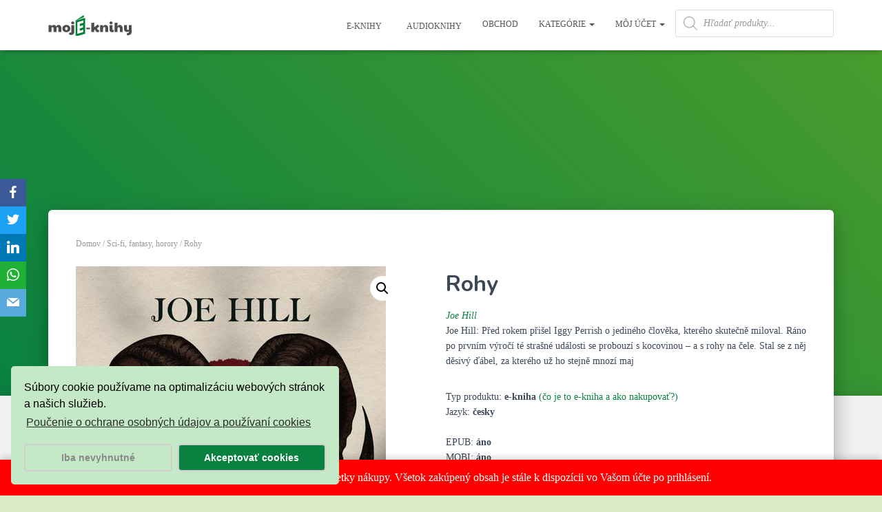

--- FILE ---
content_type: text/html; charset=UTF-8
request_url: https://moje-knihy.sk/produkt/rohy/
body_size: 35185
content:
<!DOCTYPE html>
<html dir="ltr" lang="sk-SK"
	prefix="og: https://ogp.me/ns#" >

<head>
	<meta charset='UTF-8'>
	<meta name="viewport" content="width=device-width, initial-scale=1">
	<link rel="profile" href="https://gmpg.org/xfn/11">
	    <link rel="preload" as="font" href="https://moje-knihy.sk/wp-content/themes/hestia/assets/font-awesome/webfonts/fa-solid-900.woff2" crossorigin>
    <link rel="preload" as="font" href="https://moje-knihy.sk/wp-content/themes/hestia/assets/font-awesome/webfonts/fa-regular-400.woff2" crossorigin>
    <link rel="preload" as="font" href="https://moje-knihy.sk/wp-content/themes/hestia/assets/font-awesome/webfonts/fa-brands-400.woff2" crossorigin>
    <link rel="preload" as="font" href="https://moje-knihy.sk/wp-content/plugins/themeisle-companion/obfx_modules/social-sharing/css/vendor/socicon/fonts/Socicon.woff2?xvgs9q" crossorigin>
    <link rel="preload" as="font" href="https://moje-knihy.sk/wp-content/plugins/side-cart-woocommerce/public/css/fonts/Woo-Side-Cart.ttf?79hb0k" crossorigin>
    <title>E-kniha: Rohy - mojE-knihy</title><style id="rocket-critical-css">:root{--wp-admin-theme-color:#007cba;--wp-admin-theme-color-darker-10:#006ba1;--wp-admin-theme-color-darker-20:#005a87}.obfx-sharing{position:fixed;z-index:10000;top:50%;margin:0;padding:0;list-style:none;-webkit-transform:translateY(-50%);-ms-transform:translateY(-50%);transform:translateY(-50%)}.obfx-sharing-left{left:0}.obfx-sharing li{display:block;position:relative}.obfx-sharing a{display:block;position:relative;z-index:10000;padding:5px 10px;color:#fff;font-size:20px;line-height:30px;text-decoration:none;letter-spacing:normal}.obfx-sharing a:visited{color:#fff;text-decoration:none}.obfx-sharing i{width:20px;height:20px;padding-top:5px;font-size:18px;line-height:20px;text-align:center}.obfx-sharing span{display:none;position:absolute;z-index:-10;top:0;right:0;bottom:0;left:-200%;padding:5px 10px;background:rgba(0,0,0,0.375);font-size:13px;line-height:30px}.obfx-sharing a.facebook{background-color:#3b5998}.obfx-sharing a.twitter{background-color:#1da1f2}.obfx-sharing a.linkedin{background-color:#0077b5}.obfx-sharing a.whatsapp{background-color:#20b038}.obfx-sharing a.mail{background-color:#58a9de}@media (max-width:768px){.obfx-sharing-bottom{display:table;position:fixed;z-index:10000;top:auto;bottom:0;width:100%;margin:0!important;padding:0;-webkit-transform:translateY(0);-ms-transform:translateY(0);transform:translateY(0)}.obfx-sharing-bottom li{display:table-cell;margin:0;padding:0;text-align:center}.obfx-sharing-bottom a{width:100%;height:auto;margin:0;padding:0;padding:0;border-radius:0;opacity:1;box-shadow:none;line-height:40px}.obfx-sharing-bottom span,li.obfx-hide-mobile-socials{display:none}}[class^="socicon-"]{font-family:"Socicon"!important;font-weight:normal;font-style:normal;font-variant:normal;-webkit-font-smoothing:antialiased;-moz-osx-font-smoothing:grayscale;line-height:1;text-transform:none;speak:none}.socicon-facebook:before{content:"\e028"}.socicon-linkedin:before{content:"\e04c"}.socicon-mail:before{content:"\e050"}.socicon-twitter:before{content:"\e08d"}.socicon-whatsapp:before{content:"\e099"}button.pswp__button{box-shadow:none!important;background-image:url(https://moje-knihy.sk/wp-content/plugins/woocommerce/assets/css/photoswipe/default-skin/default-skin.png)!important}button.pswp__button,button.pswp__button--arrow--left::before,button.pswp__button--arrow--right::before{background-color:transparent!important}button.pswp__button--arrow--left,button.pswp__button--arrow--right{background-image:none!important}.pswp{display:none;position:absolute;width:100%;height:100%;left:0;top:0;overflow:hidden;-ms-touch-action:none;touch-action:none;z-index:1500;-webkit-text-size-adjust:100%;-webkit-backface-visibility:hidden;outline:0}.pswp *{-webkit-box-sizing:border-box;box-sizing:border-box}.pswp__bg{position:absolute;left:0;top:0;width:100%;height:100%;background:#000;opacity:0;-webkit-transform:translateZ(0);transform:translateZ(0);-webkit-backface-visibility:hidden;will-change:opacity}.pswp__scroll-wrap{position:absolute;left:0;top:0;width:100%;height:100%;overflow:hidden}.pswp__container{-ms-touch-action:none;touch-action:none;position:absolute;left:0;right:0;top:0;bottom:0}.pswp__container{-webkit-touch-callout:none}.pswp__bg{will-change:opacity}.pswp__container{-webkit-backface-visibility:hidden}.pswp__item{position:absolute;left:0;right:0;top:0;bottom:0;overflow:hidden}.pswp__button{width:44px;height:44px;position:relative;background:0 0;overflow:visible;-webkit-appearance:none;display:block;border:0;padding:0;margin:0;float:right;opacity:.75;-webkit-box-shadow:none;box-shadow:none}.pswp__button::-moz-focus-inner{padding:0;border:0}.pswp__button,.pswp__button--arrow--left:before,.pswp__button--arrow--right:before{background:url(https://moje-knihy.sk/wp-content/plugins/woocommerce/assets/css/photoswipe/default-skin/default-skin.png) 0 0 no-repeat;background-size:264px 88px;width:44px;height:44px}.pswp__button--close{background-position:0 -44px}.pswp__button--share{background-position:-44px -44px}.pswp__button--fs{display:none}.pswp__button--zoom{display:none;background-position:-88px 0}.pswp__button--arrow--left,.pswp__button--arrow--right{background:0 0;top:50%;margin-top:-50px;width:70px;height:100px;position:absolute}.pswp__button--arrow--left{left:0}.pswp__button--arrow--right{right:0}.pswp__button--arrow--left:before,.pswp__button--arrow--right:before{content:'';top:35px;background-color:rgba(0,0,0,.3);height:30px;width:32px;position:absolute}.pswp__button--arrow--left:before{left:6px;background-position:-138px -44px}.pswp__button--arrow--right:before{right:6px;background-position:-94px -44px}.pswp__share-modal{display:block;background:rgba(0,0,0,.5);width:100%;height:100%;top:0;left:0;padding:10px;position:absolute;z-index:1600;opacity:0;-webkit-backface-visibility:hidden;will-change:opacity}.pswp__share-modal--hidden{display:none}.pswp__share-tooltip{z-index:1620;position:absolute;background:#fff;top:56px;border-radius:2px;display:block;width:auto;right:44px;-webkit-box-shadow:0 2px 5px rgba(0,0,0,.25);box-shadow:0 2px 5px rgba(0,0,0,.25);-webkit-transform:translateY(6px);-ms-transform:translateY(6px);transform:translateY(6px);-webkit-backface-visibility:hidden;will-change:transform}.pswp__counter{position:absolute;left:0;top:0;height:44px;font-size:13px;line-height:44px;color:#fff;opacity:.75;padding:0 10px}.pswp__caption{position:absolute;left:0;bottom:0;width:100%;min-height:44px}.pswp__caption__center{text-align:left;max-width:420px;margin:0 auto;font-size:13px;padding:10px;line-height:20px;color:#ccc}.pswp__preloader{width:44px;height:44px;position:absolute;top:0;left:50%;margin-left:-22px;opacity:0;will-change:opacity;direction:ltr}.pswp__preloader__icn{width:20px;height:20px;margin:12px}@media screen and (max-width:1024px){.pswp__preloader{position:relative;left:auto;top:auto;margin:0;float:right}}.pswp__ui{-webkit-font-smoothing:auto;visibility:visible;opacity:1;z-index:1550}.pswp__top-bar{position:absolute;left:0;top:0;height:44px;width:100%}.pswp__caption,.pswp__top-bar{-webkit-backface-visibility:hidden;will-change:opacity}.pswp__caption,.pswp__top-bar{background-color:rgba(0,0,0,.5)}.pswp__ui--hidden .pswp__button--arrow--left,.pswp__ui--hidden .pswp__button--arrow--right,.pswp__ui--hidden .pswp__caption,.pswp__ui--hidden .pswp__top-bar{opacity:.001}:root{--woocommerce:$woocommerce;--wc-green:$green;--wc-red:$red;--wc-orange:$orange;--wc-blue:$blue;--wc-primary:$primary;--wc-primary-text:$primarytext;--wc-secondary:$secondary;--wc-secondary-text:$secondarytext;--wc-highlight:$highlight;--wc-highligh-text:$highlightext;--wc-content-bg:$contentbg;--wc-subtext:$subtext}.woocommerce img,.woocommerce-page img{height:auto;max-width:100%}.woocommerce div.product div.images,.woocommerce-page div.product div.images{float:left;width:48%}.woocommerce div.product div.summary,.woocommerce-page div.product div.summary{float:right;width:48%;clear:none}.woocommerce div.product .woocommerce-tabs,.woocommerce-page div.product .woocommerce-tabs{clear:both}:root{--woocommerce:$woocommerce;--wc-green:$green;--wc-red:$red;--wc-orange:$orange;--wc-blue:$blue;--wc-primary:$primary;--wc-primary-text:$primarytext;--wc-secondary:$secondary;--wc-secondary-text:$secondarytext;--wc-highlight:$highlight;--wc-highligh-text:$highlightext;--wc-content-bg:$contentbg;--wc-subtext:$subtext}.screen-reader-text{clip:rect(1px,1px,1px,1px);height:1px;overflow:hidden;position:absolute!important;width:1px;word-wrap:normal!important}.clear{clear:both}.woocommerce .woocommerce-breadcrumb{margin:0 0 1em;padding:0;font-size:.92em;color:#767676}.woocommerce .woocommerce-breadcrumb::after,.woocommerce .woocommerce-breadcrumb::before{content:" ";display:table}.woocommerce .woocommerce-breadcrumb::after{clear:both}.woocommerce .woocommerce-breadcrumb a{color:#767676}.woocommerce div.product{margin-bottom:0;position:relative}.woocommerce div.product .product_title{clear:none;margin-top:0;padding:0}.woocommerce div.product div.images{margin-bottom:2em}.woocommerce div.product div.images img{display:block;width:100%;height:auto;box-shadow:none}.woocommerce div.product div.images.woocommerce-product-gallery{position:relative}.woocommerce div.product div.images .woocommerce-product-gallery__wrapper{margin:0;padding:0}.woocommerce div.product div.images .woocommerce-product-gallery__trigger{position:absolute;top:.5em;right:.5em;font-size:2em;z-index:9;width:36px;height:36px;background:#fff;text-indent:-9999px;border-radius:100%;box-sizing:content-box}.woocommerce div.product div.images .woocommerce-product-gallery__trigger::before{content:"";display:block;width:10px;height:10px;border:2px solid #000;border-radius:100%;position:absolute;top:9px;left:9px;box-sizing:content-box}.woocommerce div.product div.images .woocommerce-product-gallery__trigger::after{content:"";display:block;width:2px;height:8px;background:#000;border-radius:6px;position:absolute;top:19px;left:22px;-webkit-transform:rotate(-45deg);-ms-transform:rotate(-45deg);transform:rotate(-45deg);box-sizing:content-box}.woocommerce div.product div.summary{margin-bottom:2em}.woocommerce div.product .woocommerce-tabs .panel{margin:0 0 2em;padding:0}.woocommerce #reviews #comments h2{clear:none}.woocommerce table.shop_attributes{border:0;border-top:1px dotted rgba(0,0,0,.1);margin-bottom:1.618em;width:100%}.woocommerce table.shop_attributes th{width:150px;font-weight:700;padding:8px;border-top:0;border-bottom:1px dotted rgba(0,0,0,.1);margin:0;line-height:1.5}.woocommerce table.shop_attributes td{font-style:italic;padding:0;border-top:0;border-bottom:1px dotted rgba(0,0,0,.1);margin:0;line-height:1.5}.woocommerce table.shop_attributes td p{margin:0;padding:8px 0}.woocommerce table.shop_attributes tr:nth-child(even) td,.woocommerce table.shop_attributes tr:nth-child(even) th{background:rgba(0,0,0,.025)}[class^="xoo-wsc-icon-"]{font-family:'Woo-Side-Cart'!important;speak:none;font-style:normal;font-weight:normal;font-variant:normal;text-transform:none;line-height:1;-webkit-font-smoothing:antialiased;-moz-osx-font-smoothing:grayscale}.xoo-wsc-icon-basket1:before{content:"\e903"}.xoo-wsc-container{position:fixed;z-index:999999;background-color:#fff;max-width:90%}.xoo-wsc-basket{padding:10px;border-radius:14px;margin:10px;box-shadow:0 1px 4px 0;z-index:999999}.xoo-wsc-items-count{border-radius:50%;position:absolute;top:-15px;font-size:13px;width:28px;height:28px;line-height:28px;text-align:center;overflow:hidden}.xoo-wsc-notice-box{left:0;right:0;bottom:50px;position:fixed;z-index:100000}.xoo-wsc-notice-box>div{display:table;margin:0 auto;background-color:#333;padding:10px 20px;color:white;font-weight:500;font-size:15px}.dgwt-wcas-search-wrapp{position:relative;line-height:100%;display:block;color:#444;min-width:230px;width:100%;text-align:left;margin:0 auto;-webkit-box-sizing:border-box;-moz-box-sizing:border-box;box-sizing:border-box}.dgwt-wcas-suggestions-wrapp{background:#fff none repeat scroll 0 0;border:1px solid #ddd;border-top:none;padding:0;margin:0;-webkit-box-sizing:border-box;-moz-box-sizing:border-box;box-sizing:border-box;overflow-y:auto}.dgwt-wcas-search-wrapp *{-webkit-box-sizing:border-box;-moz-box-sizing:border-box;box-sizing:border-box}.dgwt-wcas-search-form{margin:0;padding:0;width:100%}input[type=search].dgwt-wcas-search-input{-webkit-box-shadow:none;box-shadow:none;margin:0;-webkit-appearance:textfield;text-align:left}[type=search].dgwt-wcas-search-input::-ms-clear{display:none}[type=search].dgwt-wcas-search-input::-webkit-search-decoration{-webkit-appearance:none}[type=search].dgwt-wcas-search-input::-webkit-search-cancel-button{display:none}.dgwt-wcas-ico-magnifier{bottom:0;left:0;margin:auto;position:absolute;right:0;top:0;height:65%;display:block}.dgwt-wcas-preloader{height:100%;position:absolute;right:0;top:0;width:40px;z-index:1;background-repeat:no-repeat;background-position:right 15px center;background-size:auto 44%}.screen-reader-text{clip:rect(1px,1px,1px,1px);height:1px;overflow:hidden;position:absolute!important;width:1px}.dgwt-wcas-sf-wrapp:after,.dgwt-wcas-sf-wrapp:before{content:"";display:table}.dgwt-wcas-sf-wrapp:after{clear:both}.dgwt-wcas-sf-wrapp{zoom:1;width:100%;margin:0;position:relative;background:0 0}.dgwt-wcas-sf-wrapp input[type=search].dgwt-wcas-search-input{width:100%;height:40px;font-size:14px;line-height:100%;padding:10px 15px;margin:0;background:#fff;border:1px solid #ddd;border-radius:3px;-webkit-border-radius:3px;-webkit-appearance:none;box-sizing:border-box}.dgwt-wcas-sf-wrapp input[type=search].dgwt-wcas-search-input::-webkit-input-placeholder{color:#999;font-weight:400;font-style:italic;line-height:normal}.dgwt-wcas-sf-wrapp input[type=search].dgwt-wcas-search-input:-moz-placeholder{color:#999;font-weight:400;font-style:italic;line-height:normal}.dgwt-wcas-sf-wrapp input[type=search].dgwt-wcas-search-input::-moz-placeholder{color:#999;font-weight:400;font-style:italic;line-height:normal}.dgwt-wcas-sf-wrapp input[type=search].dgwt-wcas-search-input:-ms-input-placeholder{color:#999;font-weight:400;font-style:italic;line-height:normal}.dgwt-wcas-ico-magnifier,.dgwt-wcas-ico-magnifier-handler{max-width:20px}.dgwt-wcas-no-submit .dgwt-wcas-ico-magnifier{height:50%;margin:auto;max-height:20px;width:100%;max-width:20px;left:12px;right:auto;opacity:.5;fill:#000}.dgwt-wcas-no-submit .dgwt-wcas-sf-wrapp input[type=search].dgwt-wcas-search-input{padding:10px 15px 10px 40px}.dgwt-wcas-layout-icon-flexible .dgwt-wcas-search-form{opacity:0}.dgwt-wcas-layout-icon-flexible-loaded .dgwt-wcas-search-form{opacity:1}.dgwt-wcas-search-icon-arrow{display:none}.dgwt-wcas-search-icon{width:20px;height:auto}.dgwt-wcas-ico-magnifier-handler{margin-bottom:-.2em;width:100%}.dgwt-wcas-layout-icon-flexible:not(.dgwt-wcas-layout-icon) .dgwt-wcas-search-icon,.dgwt-wcas-layout-icon-flexible:not(.dgwt-wcas-layout-icon) .dgwt-wcas-search-icon-arrow{display:none}.form-control,.form-group .form-control,.navbar button.navbar-toggle{-webkit-box-shadow:none;-moz-box-shadow:none;box-shadow:none}.form-control,.form-group .form-control{background-image:-webkit-gradient(linear,left top,left bottom,from(#9c27b0),to(#9c27b0)),-webkit-gradient(linear,left top,left bottom,from(#d2d2d2),to(#d2d2d2));background-image:-webkit-linear-gradient(#9c27b0,#9c27b0),-webkit-linear-gradient(#d2d2d2,#d2d2d2);background-image:linear-gradient(#9c27b0,#9c27b0),linear-gradient(#d2d2d2,#d2d2d2);float:none;border:0;border-radius:0;background-color:transparent;background-repeat:no-repeat;background-position:center bottom,center -webkit-calc(100% - 1px);background-position:center bottom,center calc(100% - 1px);background-size:0 2px,100% 1px;font-weight:400}.navbar .navbar-brand{font-size:18px}body,.form-control{font-size:14px}.navbar,.navbar a,.footer .footer-menu a{font-size:12px}body{-webkit-font-smoothing:antialiased;-moz-osx-font-smoothing:grayscale;font-weight:300;line-height:1.618}ul,.blog-post .section-text p{line-height:1.618}h1,h2{font-weight:500;line-height:1.618}button{font-size:12px;font-weight:400}button,input{font-size:inherit;line-height:inherit}.form-control{font-size:14px;line-height:1.42857}.form-control::-moz-placeholder,.form-group .form-control::-moz-placeholder,.form-control:-ms-input-placeholder,.form-group .form-control:-ms-input-placeholder,.form-control::-webkit-input-placeholder,.form-group .form-control::-webkit-input-placeholder,label,.form-group label{font-size:14px;font-weight:400;line-height:1.42857}.form-control::-moz-placeholder,.form-control:-ms-input-placeholder,.form-control::-webkit-input-placeholder,.form-group .form-control::-moz-placeholder,.form-group .form-control:-ms-input-placeholder,.form-group .form-control::-webkit-input-placeholder{font-weight:400}.navbar .navbar-brand{line-height:30px}.navbar .navbar-nav>li>a{font-weight:400}.navbar .navbar-nav>li>a i{font-size:20px}.navbar .dropdown-menu li>a{font-size:13px}.footer-big ul li a{font-weight:500}@media (max-width:991px){.woocommerce-breadcrumb{line-height:33px}}@media (max-width:768px){.navbar .navbar-nav li>a>i,.navbar .navbar-nav li>a i{font-size:22px}.navbar .navbar-nav li .caret{font-size:20px}.navbar .navbar-nav .dropdown .dropdown-menu li a{line-height:20px}}body{direction:ltr;color:#3C4858;font-family:"Roboto","Helvetica","Arial",sans-serif}h1,h2{font-family:"Roboto","Helvetica","Arial",sans-serif}a{color:#9c27b0}.screen-reader-text{clip:rect(1px,1px,1px,1px);position:absolute!important;height:1px;width:1px;overflow:hidden}.container{max-width:100%}@media (min-width:749px){.container{max-width:748px}}@media (min-width:768px){.container{max-width:750px}}@media (min-width:992px){.container{max-width:970px}}@media (min-width:1200px){.container{max-width:2000px}}body{direction:ltr;background-color:#e5e5e5;overflow-x:hidden}img,button,input{max-width:100%}img{height:auto}ul{margin-bottom:30px}.container{max-width:100%}:focus,:active,::-moz-focus-inner{outline:0!important}button{border:0}button,input{font-family:inherit;padding:7px}button{position:relative;margin:10px 1px;padding:12px 30px;border:none;border-radius:3px;white-space:normal;letter-spacing:0;text-transform:uppercase}button{-webkit-box-shadow:0 2px 2px 0 rgba(153,153,153,0.14),0 3px 1px -2px rgba(153,153,153,0.2),0 1px 5px 0 rgba(153,153,153,0.12);-moz-box-shadow:0 2px 2px 0 rgba(153,153,153,0.14),0 3px 1px -2px rgba(153,153,153,0.2),0 1px 5px 0 rgba(153,153,153,0.12);box-shadow:0 2px 2px 0 rgba(153,153,153,0.14),0 3px 1px -2px rgba(153,153,153,0.2),0 1px 5px 0 rgba(153,153,153,0.12)}button{-webkit-box-shadow:0 2px 2px 0 rgba(156,39,176,0.14),0 3px 1px -2px rgba(156,39,176,0.2),0 1px 5px 0 rgba(156,39,176,0.12);-moz-box-shadow:0 2px 2px 0 rgba(156,39,176,0.14),0 3px 1px -2px rgba(156,39,176,0.2),0 1px 5px 0 rgba(156,39,176,0.12);box-shadow:0 2px 2px 0 rgba(156,39,176,0.14),0 3px 1px -2px rgba(156,39,176,0.2),0 1px 5px 0 rgba(156,39,176,0.12)}button{color:#fff;background-color:#9c27b0}.navbar button.navbar-toggle{color:#555}.form-control{height:36px;padding:7px 0;vertical-align:middle}.form-control::-moz-placeholder,.form-control:-ms-input-placeholder,.form-control::-webkit-input-placeholder,.form-group .form-control::-moz-placeholder,.form-group .form-control:-ms-input-placeholder,.form-group .form-control::-webkit-input-placeholder{color:#aaa}.form-control{margin-bottom:7px}.form-control::-moz-placeholder,.form-group .form-control::-moz-placeholder,.form-control:-ms-input-placeholder,.form-group .form-control:-ms-input-placeholder,.form-control::-webkit-input-placeholder,.form-group .form-control::-webkit-input-placeholder,label,.form-group label{color:#aaa}.form-group{padding-bottom:7px;position:relative}.form-group .form-control{margin-bottom:7px}.navbar{background-color:#fff;color:#555;border-radius:0;position:fixed;border:none;padding:0;-webkit-box-shadow:0 1px 10px -6px rgba(0,0,0,0.42),0 1px 10px 0 rgba(0,0,0,0.12),0 4px 5px -2px rgba(0,0,0,0.1);box-shadow:0 1px 10px -6px rgba(0,0,0,0.42),0 1px 10px 0 rgba(0,0,0,0.12),0 4px 5px -2px rgba(0,0,0,0.1)}.navbar .navbar-collapse{border:none}.navbar .title-logo-wrapper{max-width:250px;display:flex;align-items:center}.navbar>.container{display:flex;padding:10px 15px;vertical-align:middle;align-items:center}.navbar.hestia_left .navbar-collapse{margin-left:auto}.navbar.hestia_left>.container{flex-direction:row}.navbar.hestia_left .navbar-nav{display:flex;flex-wrap:wrap;justify-content:flex-end}.navbar .navbar-header .navbar-brand{padding:0 15px;position:relative;color:inherit;height:auto}.navbar .navbar-header .navbar-brand img{width:auto;max-height:50px}.navbar-toggle-wrapper{margin-left:auto;display:flex;align-items:center;flex-direction:row}.navbar .navbar-toggle{float:none;border:0;margin-right:0}.navbar .navbar-toggle .icon-bar{border:1px solid;position:relative}.navbar .navbar-nav>li{margin:0}.navbar .navbar-nav>li>a{text-transform:uppercase}.navbar .navbar-nav>li a{padding-top:15px;padding-bottom:15px;border-radius:3px;color:inherit}.navbar .navbar-nav>li a i{min-width:20px;text-align:center;position:relative;top:2px;margin-top:-4px;margin-right:4px}.navbar .navbar-nav>li .dropdown-menu{margin-top:-5px;border:none}.navbar .navbar-nav>li .dropdown-menu li{color:#333;position:relative}.navbar .navbar-nav>li .dropdown-menu li>a{background-color:transparent;margin:0 5px;padding:10px;border-radius:2px}.navbar .navbar-nav>li:not(.btn)>a:before{position:absolute;z-index:-1;top:0;right:0;bottom:0;left:0;border-radius:3px;background-color:rgba(255,255,255,0.1);content:"";-webkit-transform:scaleX(0);-ms-transform:scaleX(0);transform:scaleX(0);-webkit-transform-origin:50%;-ms-transform-origin:50%;transform-origin:50%}#main-navigation ul.nav>li{opacity:1;visibility:visible}table{width:100%}table>tbody>tr>th,table>tbody>tr>td{padding:12px 8px;vertical-align:middle}table>tbody>tr{border-bottom:1px solid #eee}table>tbody>tr:last-child{border-bottom:0}.section{padding:70px 0}.section{background-position:center center;background-size:cover}.footer a{color:#3C4858}.footer-big ul{margin-bottom:0;padding:0;list-style:none}.footer-big ul li a{display:inline-block;position:relative;padding:5px 0;border-radius:3px;text-decoration:none;text-transform:uppercase}.footer-big .footer-menu li{display:inline-block}.footer-big .footer-menu li a{padding:15px}footer.footer.footer-black a{opacity:0.86;color:#fff}.hestia-scroll-to-top{position:fixed;bottom:15px;right:15px;z-index:999;opacity:0;padding:0;margin:0;border-radius:50%;width:50px;height:50px;text-align:center;line-height:50px;font-size:20px;background-color:#999999;-webkit-box-shadow:none;box-shadow:none}.hestia-scroll-to-top svg{fill:#ffffff}.blog-post{word-wrap:break-word}.blog-post .section-text{padding-bottom:0}.blog-post .section-text p{margin-bottom:30px}.page-header{will-change:transform;overflow:hidden;margin:0;padding:0;border:0;background-position:center center;background-size:cover}.boxed-layout-header{padding-bottom:60px}.header-filter-gradient{background:linear-gradient(45deg,#a81d84 0%,#ea396f 100%)}.header-filter.header-filter-gradient:before{background-color:transparent}.header-filter{position:absolute;top:0;bottom:0;left:0;right:0;z-index:-1;background-position:center center;background-size:cover}.header-filter:before,.header-filter:after{display:block;position:absolute;top:0;left:0;width:100%;height:100%;content:""}.header-filter::before{background-color:rgba(0,0,0,0.5)}.main{position:relative;background:#fff}.main-raised{margin:-60px 30px 0;border-radius:6px 6px 0 0;-webkit-box-shadow:0 16px 24px 2px rgba(0,0,0,0.14),0 6px 30px 5px rgba(0,0,0,0.12),0 8px 10px -5px rgba(0,0,0,0.2);box-shadow:0 16px 24px 2px rgba(0,0,0,0.14),0 6px 30px 5px rgba(0,0,0,0.12),0 8px 10px -5px rgba(0,0,0,0.2)}.single .main-raised{margin-top:-60px;margin-bottom:30px}body:not(.home) .wrapper{display:flex;flex-direction:column;min-height:100vh}body:not(.home) .wrapper .main{display:flex;flex-direction:column;flex:1 0 auto}body:not(.home) .wrapper .content-area{display:flex;flex-direction:column;flex:1 0 auto}@media (max-width:1199px){.main-raised{margin:-60px 15px 0}}@media (max-width:991px){.navbar .navbar-nav>li{margin-right:10px;margin-left:10px}.page-header{height:auto;min-height:0}}@media (min-width:992px){.navbar .navbar-collapse{text-align:center}.navbar .navbar-nav>li{margin:0}}@media (min-width:769px){.navbar.hestia_left .title-logo-wrapper{min-width:250px}.dropdown .dropdown-menu{display:block;visibility:hidden;margin-top:-20px;opacity:0}}@media (max-width:768px){.container .navbar-header{width:100%;display:flex;margin:0 auto}.navbar>.container{padding:10px 15px;align-items:center;display:block}.navbar .nav.navbar-nav{display:block}.navbar.navbar-fixed-top .navbar-collapse{max-height:calc(100% - 70px);margin-top:70px;overflow-y:auto;position:fixed;z-index:9999;background:#fff;width:100%;left:0;top:0;margin-left:0;margin-right:0;-webkit-overflow-scrolling:auto}.navbar .navbar-nav{margin:7.5px 0}.navbar .navbar-nav li{box-sizing:border-box;float:left;margin:0;padding:0;width:100%;text-align:left}.navbar .navbar-nav .dropdown a .caret{border:1px solid #555;border-radius:2px;box-sizing:content-box;color:#555;display:inline-block;font-family:"Font Awesome 5 Free";font-weight:900;height:30px;margin-left:0;position:absolute;right:15px;text-align:center;top:10px;width:30px;z-index:100}.navbar .navbar-nav .dropdown a .caret svg{width:12.5px;margin:9px}.navbar .navbar-nav .dropdown .dropdown-menu{background:transparent;box-shadow:none;position:static;margin-top:0;padding:0;width:100%}.navbar .navbar-nav .dropdown .dropdown-menu li a{margin:0;padding:15px 0 15px 30px}.navbar .navbar-header .navbar-brand{padding-left:0}.single .section{padding:30px 0 0}.footer .footer-menu{width:100%}.main-raised{margin-right:0;margin-left:0;border-radius:0}hr{margin-top:0}.obfx-sharing-bottom{left:0}}@media (max-width:480px){.single .main-raised{margin:-60px 0 30px}}html{font-family:sans-serif;-ms-text-size-adjust:100%;-webkit-text-size-adjust:100%}body{margin:0}article,figure,header,main,nav{display:block}a{background-color:transparent}strong{font-weight:bold}h1{font-size:2em;margin:0.67em 0}img{border:0}svg:not(:root){overflow:hidden}figure{margin:1em 40px}hr{-webkit-box-sizing:content-box;-moz-box-sizing:content-box;box-sizing:content-box;height:0}button,input{color:inherit;font:inherit;margin:0}button{overflow:visible}button{text-transform:none}button{-webkit-appearance:button}button::-moz-focus-inner,input::-moz-focus-inner{border:0;padding:0}input{line-height:normal}input[type="search"]{-webkit-appearance:textfield;-webkit-box-sizing:content-box;-moz-box-sizing:content-box;box-sizing:content-box}input[type="search"]::-webkit-search-cancel-button,input[type="search"]::-webkit-search-decoration{-webkit-appearance:none}table{border-collapse:collapse;border-spacing:0}td,th{padding:0}*{-webkit-box-sizing:border-box;-moz-box-sizing:border-box;box-sizing:border-box}*:before,*:after{-webkit-box-sizing:border-box;-moz-box-sizing:border-box;box-sizing:border-box}html{font-size:10px}body{font-family:"Helvetica Neue",Helvetica,Arial,sans-serif;font-size:14px;line-height:1.42857143;color:#333;background-color:#fff}input,button{font-family:inherit;font-size:inherit;line-height:inherit}a{color:#337ab7;text-decoration:none}figure{margin:0}img{vertical-align:middle}hr{margin-top:20px;margin-bottom:20px;border:0;border-top:1px solid #eee}.sr-only{position:absolute;width:1px;height:1px;margin:-1px;padding:0;overflow:hidden;clip:rect(0,0,0,0);border:0}h1,h2{font-family:inherit;font-weight:500;line-height:1.1;color:inherit}h1,h2{margin-top:20px;margin-bottom:10px}h1{font-size:36px}h2{font-size:30px}p{margin:0 0 10px}.page-header{padding-bottom:9px;margin:40px 0 20px;border-bottom:1px solid #eee}ul{margin-top:0;margin-bottom:10px}ul ul{margin-bottom:0}.container{margin-right:auto;margin-left:auto;padding-left:15px;padding-right:15px}@media (min-width:768px){.container{width:750px}}@media (min-width:992px){.container{width:970px}}@media (min-width:1200px){.container{width:1170px}}.row{margin-left:-15px;margin-right:-15px}.col-md-12{position:relative;min-height:1px;padding-left:15px;padding-right:15px}@media (min-width:992px){.col-md-12{float:left}.col-md-12{width:100%}}table{background-color:transparent}th{text-align:left}label{display:inline-block;max-width:100%;margin-bottom:5px;font-weight:bold}input[type="search"]{-webkit-box-sizing:border-box;-moz-box-sizing:border-box;box-sizing:border-box}.form-control{display:block;width:100%;height:34px;padding:6px 12px;font-size:14px;line-height:1.42857143;color:#555;background-color:#fff;background-image:none;border:1px solid #ccc;border-radius:4px;-webkit-box-shadow:inset 0 1px 1px rgba(0,0,0,0.075);box-shadow:inset 0 1px 1px rgba(0,0,0,0.075)}.form-control::-moz-placeholder{color:#999;opacity:1}.form-control:-ms-input-placeholder{color:#999}.form-control::-webkit-input-placeholder{color:#999}.form-control::-ms-expand{border:0;background-color:transparent}input[type="search"]{-webkit-appearance:none}.form-group{margin-bottom:15px}.collapse{display:none}.caret{display:inline-block;width:0;height:0;margin-left:2px;vertical-align:middle;border-top:4px dashed;border-top:4px solid \9;border-right:4px solid transparent;border-left:4px solid transparent}.dropdown{position:relative}.dropdown-menu{position:absolute;top:100%;left:0;z-index:1000;display:none;float:left;min-width:160px;padding:5px 0;margin:2px 0 0;list-style:none;font-size:14px;text-align:left;background-color:#fff;border:1px solid #ccc;border:1px solid rgba(0,0,0,0.15);border-radius:4px;-webkit-box-shadow:0 6px 12px rgba(0,0,0,0.175);box-shadow:0 6px 12px rgba(0,0,0,0.175);-webkit-background-clip:padding-box;background-clip:padding-box}.dropdown-menu>li>a{display:block;padding:3px 20px;clear:both;font-weight:normal;line-height:1.42857143;color:#333;white-space:nowrap}.nav{margin-bottom:0;padding-left:0;list-style:none}.nav>li{position:relative;display:block}.nav>li>a{position:relative;display:block;padding:10px 15px}.navbar{position:relative;min-height:50px;margin-bottom:20px;border:1px solid transparent}@media (min-width:769px){.navbar{border-radius:4px}}@media (min-width:769px){.navbar-header{float:left}}.navbar-collapse{overflow-x:visible;padding-right:15px;padding-left:15px;border-top:1px solid transparent;-webkit-box-shadow:inset 0 1px 0 rgba(255,255,255,0.1);box-shadow:inset 0 1px 0 rgba(255,255,255,0.1);-webkit-overflow-scrolling:touch}@media (min-width:769px){.navbar-collapse{width:auto;border-top:0;-webkit-box-shadow:none;box-shadow:none}.navbar-collapse.collapse{display:block!important;height:auto!important;padding-bottom:0;overflow:visible!important}.navbar-fixed-top .navbar-collapse{padding-left:0;padding-right:0}}.navbar-fixed-top .navbar-collapse{max-height:340px}@media (max-device-width:480px) and (orientation:landscape){.navbar-fixed-top .navbar-collapse{max-height:200px}}.container>.navbar-header,.container>.navbar-collapse{margin-right:-15px;margin-left:-15px}@media (min-width:769px){.container>.navbar-header,.container>.navbar-collapse{margin-right:0;margin-left:0}}.navbar-fixed-top{position:fixed;right:0;left:0;z-index:1030}@media (min-width:769px){.navbar-fixed-top{border-radius:0}}.navbar-fixed-top{top:0;border-width:0 0 1px}.navbar-brand{float:left;padding:15px 15px;font-size:18px;line-height:20px;height:50px}.navbar-brand>img{display:block}@media (min-width:769px){.navbar>.container .navbar-brand{margin-left:-15px}}.navbar-toggle{position:relative;margin-right:5px;padding:9px 10px;margin-top:8px;margin-bottom:8px;background-color:transparent;background-image:none;border:1px solid transparent;border-radius:4px}.navbar-toggle .icon-bar{display:block;width:22px;height:2px;border-radius:1px}.navbar-toggle .icon-bar+.icon-bar{margin-top:4px}@media (min-width:769px){.navbar-toggle{display:none}}.navbar-nav{margin:7.5px -15px}.navbar-nav>li>a{padding-top:10px;padding-bottom:10px;line-height:20px}@media (min-width:769px){.navbar-nav{float:left;margin:0}.navbar-nav>li{float:left}.navbar-nav>li>a{padding-top:15px;padding-bottom:15px}}.navbar-nav>li>.dropdown-menu{margin-top:0;border-top-right-radius:0;border-top-left-radius:0}.navbar-default{background-color:#f8f8f8;border-color:#e7e7e7}.navbar-default .navbar-brand{color:#777}.navbar-default .navbar-nav>li>a{color:#777}.navbar-default .navbar-toggle{border-color:#ddd}.navbar-default .navbar-toggle .icon-bar{background-color:#888}.navbar-default .navbar-collapse{border-color:#e7e7e7}.container:before,.container:after,.row:before,.row:after,.nav:before,.nav:after,.navbar:before,.navbar:after,.navbar-header:before,.navbar-header:after,.navbar-collapse:before,.navbar-collapse:after{content:" ";display:table}.container:after,.row:after,.nav:after,.navbar:after,.navbar-header:after,.navbar-collapse:after{clear:both}.pull-left{float:left!important}@-ms-viewport{width:device-width}.woocommerce div.product .product_title{font-size:32px}@media (max-width:768px){.woocommerce div.product .product_title{font-size:24px}}.woocommerce.single-product .woocommerce-product-details__short-description{font-size:14px}h1{font-size:42px}h2{font-size:37px}@media (max-width:768px){h1{font-size:30px}h2{font-size:28px}}body{font-size:14px}.navbar a{font-size:12px}.form-control,.form-group .form-control,.navbar button.navbar-toggle{-webkit-box-shadow:none;-moz-box-shadow:none;box-shadow:none}.form-control,.form-group .form-control{background-image:-webkit-gradient(linear,left top,left bottom,from(#9c27b0),to(#9c27b0)),-webkit-gradient(linear,left top,left bottom,from(#d2d2d2),to(#d2d2d2));background-image:-webkit-linear-gradient(#9c27b0,#9c27b0),-webkit-linear-gradient(#d2d2d2,#d2d2d2);background-image:linear-gradient(#9c27b0,#9c27b0),linear-gradient(#d2d2d2,#d2d2d2);float:none;border:0;border-radius:0;background-color:transparent;background-repeat:no-repeat;background-position:center bottom,center -webkit-calc(100% - 1px);background-position:center bottom,center calc(100% - 1px);background-size:0 2px,100% 1px;font-weight:400}.navbar .navbar-brand{font-size:18px}body,.form-control{font-size:14px}.navbar,.navbar a,.footer .footer-menu a{font-size:12px}body{-webkit-font-smoothing:antialiased;-moz-osx-font-smoothing:grayscale;font-weight:300;line-height:1.618}ul,.blog-post .section-text p{line-height:1.618}h1,h2{font-weight:500;line-height:1.618}button{font-size:12px;font-weight:400}button,input{font-size:inherit;line-height:inherit}.form-control{font-size:14px;line-height:1.42857}.form-control::-moz-placeholder,.form-group .form-control::-moz-placeholder,.form-control:-ms-input-placeholder,.form-group .form-control:-ms-input-placeholder,.form-control::-webkit-input-placeholder,.form-group .form-control::-webkit-input-placeholder,label,.form-group label{font-size:14px;font-weight:400;line-height:1.42857}.form-control::-moz-placeholder,.form-control:-ms-input-placeholder,.form-control::-webkit-input-placeholder,.form-group .form-control::-moz-placeholder,.form-group .form-control:-ms-input-placeholder,.form-group .form-control::-webkit-input-placeholder{font-weight:400}.navbar .navbar-brand{line-height:30px}.navbar .navbar-nav>li>a{font-weight:400}.navbar .navbar-nav>li>a i{font-size:20px}.navbar .dropdown-menu li>a{font-size:13px}.footer-big ul li a{font-weight:500}@media (max-width:991px){.woocommerce-breadcrumb{line-height:33px}}@media (max-width:768px){.navbar .navbar-nav li>a>i,.navbar .navbar-nav li>a i{font-size:22px}.navbar .navbar-nav li .caret{font-size:20px}.navbar .navbar-nav .dropdown .dropdown-menu li a{line-height:20px}}body{direction:ltr;color:#3C4858;font-family:"Roboto","Helvetica","Arial",sans-serif}h1,h2{font-family:"Roboto","Helvetica","Arial",sans-serif}a{color:#9c27b0}.screen-reader-text{clip:rect(1px,1px,1px,1px);position:absolute!important;height:1px;width:1px;overflow:hidden}.container{max-width:100%}@media (min-width:749px){.container{max-width:748px}}@media (min-width:768px){.container{max-width:750px}}@media (min-width:992px){.container{max-width:970px}}@media (min-width:1200px){.container{max-width:2000px}}body{direction:ltr;background-color:#e5e5e5;overflow-x:hidden}img,button,input{max-width:100%}img{height:auto}ul{margin-bottom:30px}.container{max-width:100%}:focus,:active,::-moz-focus-inner{outline:0!important}button{border:0}button,input{font-family:inherit;padding:7px}button{position:relative;margin:10px 1px;padding:12px 30px;border:none;border-radius:3px;white-space:normal;letter-spacing:0;text-transform:uppercase}button{-webkit-box-shadow:0 2px 2px 0 rgba(153,153,153,0.14),0 3px 1px -2px rgba(153,153,153,0.2),0 1px 5px 0 rgba(153,153,153,0.12);-moz-box-shadow:0 2px 2px 0 rgba(153,153,153,0.14),0 3px 1px -2px rgba(153,153,153,0.2),0 1px 5px 0 rgba(153,153,153,0.12);box-shadow:0 2px 2px 0 rgba(153,153,153,0.14),0 3px 1px -2px rgba(153,153,153,0.2),0 1px 5px 0 rgba(153,153,153,0.12)}button{-webkit-box-shadow:0 2px 2px 0 rgba(156,39,176,0.14),0 3px 1px -2px rgba(156,39,176,0.2),0 1px 5px 0 rgba(156,39,176,0.12);-moz-box-shadow:0 2px 2px 0 rgba(156,39,176,0.14),0 3px 1px -2px rgba(156,39,176,0.2),0 1px 5px 0 rgba(156,39,176,0.12);box-shadow:0 2px 2px 0 rgba(156,39,176,0.14),0 3px 1px -2px rgba(156,39,176,0.2),0 1px 5px 0 rgba(156,39,176,0.12)}button{color:#fff;background-color:#9c27b0}.navbar button.navbar-toggle{color:#555}.form-control{height:36px;padding:7px 0;vertical-align:middle}.form-control::-moz-placeholder,.form-control:-ms-input-placeholder,.form-control::-webkit-input-placeholder,.form-group .form-control::-moz-placeholder,.form-group .form-control:-ms-input-placeholder,.form-group .form-control::-webkit-input-placeholder{color:#aaa}.form-control{margin-bottom:7px}.form-control::-moz-placeholder,.form-group .form-control::-moz-placeholder,.form-control:-ms-input-placeholder,.form-group .form-control:-ms-input-placeholder,.form-control::-webkit-input-placeholder,.form-group .form-control::-webkit-input-placeholder,label,.form-group label{color:#aaa}.form-group{padding-bottom:7px;position:relative}.form-group .form-control{margin-bottom:7px}.navbar{background-color:#fff;color:#555;border-radius:0;position:fixed;border:none;padding:0;-webkit-box-shadow:0 1px 10px -6px rgba(0,0,0,0.42),0 1px 10px 0 rgba(0,0,0,0.12),0 4px 5px -2px rgba(0,0,0,0.1);box-shadow:0 1px 10px -6px rgba(0,0,0,0.42),0 1px 10px 0 rgba(0,0,0,0.12),0 4px 5px -2px rgba(0,0,0,0.1)}.navbar .navbar-collapse{border:none}.navbar .title-logo-wrapper{max-width:250px;display:flex;align-items:center}.navbar>.container{display:flex;padding:10px 15px;vertical-align:middle;align-items:center}.navbar.hestia_left .navbar-collapse{margin-left:auto}.navbar.hestia_left>.container{flex-direction:row}.navbar.hestia_left .navbar-nav{display:flex;flex-wrap:wrap;justify-content:flex-end}.navbar .navbar-header .navbar-brand{padding:0 15px;position:relative;color:inherit;height:auto}.navbar .navbar-header .navbar-brand img{width:auto;max-height:50px}.navbar-toggle-wrapper{margin-left:auto;display:flex;align-items:center;flex-direction:row}.navbar .navbar-toggle{float:none;border:0;margin-right:0}.navbar .navbar-toggle .icon-bar{border:1px solid;position:relative}.navbar .navbar-nav>li{margin:0}.navbar .navbar-nav>li>a{text-transform:uppercase}.navbar .navbar-nav>li a{padding-top:15px;padding-bottom:15px;border-radius:3px;color:inherit}.navbar .navbar-nav>li a i{min-width:20px;text-align:center;position:relative;top:2px;margin-top:-4px;margin-right:4px}.navbar .navbar-nav>li .dropdown-menu{margin-top:-5px;border:none}.navbar .navbar-nav>li .dropdown-menu li{color:#333;position:relative}.navbar .navbar-nav>li .dropdown-menu li>a{background-color:transparent;margin:0 5px;padding:10px;border-radius:2px}.navbar .navbar-nav>li:not(.btn)>a:before{position:absolute;z-index:-1;top:0;right:0;bottom:0;left:0;border-radius:3px;background-color:rgba(255,255,255,0.1);content:"";-webkit-transform:scaleX(0);-ms-transform:scaleX(0);transform:scaleX(0);-webkit-transform-origin:50%;-ms-transform-origin:50%;transform-origin:50%}#main-navigation ul.nav>li{opacity:1;visibility:visible}table{width:100%}table>tbody>tr>th,table>tbody>tr>td{padding:12px 8px;vertical-align:middle}table>tbody>tr{border-bottom:1px solid #eee}table>tbody>tr:last-child{border-bottom:0}.section{padding:70px 0}.section{background-position:center center;background-size:cover}.footer a{color:#3C4858}.footer-big ul{margin-bottom:0;padding:0;list-style:none}.footer-big ul li a{display:inline-block;position:relative;padding:5px 0;border-radius:3px;text-decoration:none;text-transform:uppercase}.footer-big .footer-menu li{display:inline-block}.footer-big .footer-menu li a{padding:15px}footer.footer.footer-black a{opacity:0.86;color:#fff}.hestia-scroll-to-top{position:fixed;bottom:15px;right:15px;z-index:999;opacity:0;padding:0;margin:0;border-radius:50%;width:50px;height:50px;text-align:center;line-height:50px;font-size:20px;background-color:#999999;-webkit-box-shadow:none;box-shadow:none}.hestia-scroll-to-top svg{fill:#ffffff}.blog-post{word-wrap:break-word}.blog-post .section-text{padding-bottom:0}.blog-post .section-text p{margin-bottom:30px}.page-header{will-change:transform;overflow:hidden;margin:0;padding:0;border:0;background-position:center center;background-size:cover}.boxed-layout-header{padding-bottom:60px}.header-filter-gradient{background:linear-gradient(45deg,#a81d84 0%,#ea396f 100%)}.header-filter.header-filter-gradient:before{background-color:transparent}.header-filter{position:absolute;top:0;bottom:0;left:0;right:0;z-index:-1;background-position:center center;background-size:cover}.header-filter:before,.header-filter:after{display:block;position:absolute;top:0;left:0;width:100%;height:100%;content:""}.header-filter::before{background-color:rgba(0,0,0,0.5)}.main{position:relative;background:#fff}.main-raised{margin:-60px 30px 0;border-radius:6px 6px 0 0;-webkit-box-shadow:0 16px 24px 2px rgba(0,0,0,0.14),0 6px 30px 5px rgba(0,0,0,0.12),0 8px 10px -5px rgba(0,0,0,0.2);box-shadow:0 16px 24px 2px rgba(0,0,0,0.14),0 6px 30px 5px rgba(0,0,0,0.12),0 8px 10px -5px rgba(0,0,0,0.2)}.single .main-raised{margin-top:-60px;margin-bottom:30px}body:not(.home) .wrapper{display:flex;flex-direction:column;min-height:100vh}body:not(.home) .wrapper .main{display:flex;flex-direction:column;flex:1 0 auto}body:not(.home) .wrapper .content-area{display:flex;flex-direction:column;flex:1 0 auto}@media (max-width:1199px){.main-raised{margin:-60px 15px 0}}@media (max-width:991px){.navbar .navbar-nav>li{margin-right:10px;margin-left:10px}.page-header{height:auto;min-height:0}}@media (min-width:992px){.navbar .navbar-collapse{text-align:center}.navbar .navbar-nav>li{margin:0}}@media (min-width:769px){.navbar.hestia_left .title-logo-wrapper{min-width:250px}.dropdown .dropdown-menu{display:block;visibility:hidden;margin-top:-20px;opacity:0}}@media (max-width:768px){.container .navbar-header{width:100%;display:flex;margin:0 auto}.navbar>.container{padding:10px 15px;align-items:center;display:block}.navbar .nav.navbar-nav{display:block}.navbar.navbar-fixed-top .navbar-collapse{max-height:calc(100% - 70px);margin-top:70px;overflow-y:auto;position:fixed;z-index:9999;background:#fff;width:100%;left:0;top:0;margin-left:0;margin-right:0;-webkit-overflow-scrolling:auto}.navbar .navbar-nav{margin:7.5px 0}.navbar .navbar-nav li{box-sizing:border-box;float:left;margin:0;padding:0;width:100%;text-align:left}.navbar .navbar-nav .dropdown a .caret{border:1px solid #555;border-radius:2px;box-sizing:content-box;color:#555;display:inline-block;font-family:"Font Awesome 5 Free";font-weight:900;height:30px;margin-left:0;position:absolute;right:15px;text-align:center;top:10px;width:30px;z-index:100}.navbar .navbar-nav .dropdown a .caret svg{width:12.5px;margin:9px}.navbar .navbar-nav .dropdown .dropdown-menu{background:transparent;box-shadow:none;position:static;margin-top:0;padding:0;width:100%}.navbar .navbar-nav .dropdown .dropdown-menu li a{margin:0;padding:15px 0 15px 30px}.navbar .navbar-header .navbar-brand{padding-left:0}.single .section{padding:30px 0 0}.footer .footer-menu{width:100%}.main-raised{margin-right:0;margin-left:0;border-radius:0}hr{margin-top:0}.obfx-sharing-bottom{left:0}}@media (max-width:480px){.single .main-raised{margin:-60px 0 30px}}.my-search-bar .form-group{padding-bottom:0px;margin-bottom:0px;margin-top:4px}.woocommerce.single-product .main.main-raised{margin:0;border-radius:0;-webkit-box-shadow:0;box-shadow:0}.woocommerce.single-product .blog-post{background-color:#f0f0f0}.woocommerce.single-product .blog-post .col-md-12>div[id^=product].product{margin:-315px 0 0;padding:40px;border-radius:6px;background:#fff;-webkit-box-shadow:0 16px 24px 2px rgba(0,0,0,.14),0 6px 30px 5px rgba(0,0,0,.12),0 8px 10px -5px rgba(0,0,0,.2);box-shadow:0 16px 24px 2px rgba(0,0,0,.14),0 6px 30px 5px rgba(0,0,0,.12),0 8px 10px -5px rgba(0,0,0,.2)}.woocommerce.single-product .blog-post .col-md-12>div[id^=product].product:after{content:"";display:table;clear:both}.woocommerce.single-product .section{padding:0 0 70px}.woocommerce.single-product .page-header{z-index:0;min-height:575px;height:auto;background-position:top center}.woocommerce.single-product .product_title{color:#3c4858;font-family:"Roboto Slab","Times New Roman",serif}.woocommerce div.product .woocommerce-tabs h2:first-child{display:none}.woocommerce div.product .woocommerce-tabs .panel{box-shadow:none;margin-bottom:0}.woocommerce.single-product .product .images{margin-bottom:60px;position:relative;width:100%}.woocommerce.single-product .product .hestia-product-image-wrap{float:left;width:45%}.woocommerce.single-product .product .summary{padding-left:60px;margin-bottom:60px;width:55%}.woocommerce.single-product .product .product_meta{margin-top:10px}.woocommerce.single-product .product .product_meta .posted_in{display:block}.woocommerce.single-product .woocommerce-breadcrumb{margin:0 0 23px}.woocommerce .woocommerce-breadcrumb{color:#999;margin:0 0 3px}.woocommerce .woocommerce-breadcrumb a{color:#999}.woocommerce div.product div.images img{width:auto}.woocommerce.single-product .header-filter{background-position:top center}.woocommerce.single-product .product_title{font-weight:700}.woocommerce.single-product .section-text{font-size:14px}.woocommerce .woocommerce-breadcrumb{font-size:12px}.woocommerce .section-text{font-size:14px}@media (max-width:991px){.woocommerce-breadcrumb{width:100%;margin-bottom:20px}.woocommerce.single-product .product .images{margin-bottom:30px}}@media (max-width:768px){.woocommerce.single-product .product .images,.woocommerce.single-product .product .summary{width:100%}.woocommerce.single-product .product .summary{padding-left:0}}@media (max-width:767px){.woocommerce .page-header{min-height:200px}.woocommerce.single-product .product .hestia-product-image-wrap,.woocommerce.single-product .product .images,.woocommerce.single-product .product .summary{width:100%;position:relative;clear:both}.woocommerce.single-product .product .summary{padding-left:0}.woocommerce.single-product .blog-post .col-md-12{padding:0}.woocommerce.single-product .blog-post .col-md-12>div[id^=product].product{padding:99px 15px 30px 15px;border-radius:0;margin-top:0}.woocommerce.single-product .page-header{display:none}.woocommerce.single-product.single .section{padding:0}}.cc-window{opacity:1}.cc-window.cc-invisible{opacity:0}.cc-animate.cc-revoke.cc-bottom{transform:translateY(2em)}.cc-link{text-decoration:underline}.cc-revoke,.cc-window{position:fixed;overflow:hidden;box-sizing:border-box;font-family:Helvetica,Calibri,Arial,sans-serif;font-size:16px;line-height:1.5em;display:-ms-flexbox;display:flex;-ms-flex-wrap:nowrap;flex-wrap:nowrap;z-index:9999}.cc-window.cc-floating{padding:2em;max-width:24em;-ms-flex-direction:column;flex-direction:column}.cc-revoke{padding:.5em}.cc-link{opacity:.8;display:inline-block;padding:.2em}.cc-link:visited{color:initial}.cc-btn{display:block;padding:.4em .8em;font-size:.9em;font-weight:700;border-width:2px;border-style:solid;text-align:center;white-space:nowrap}.cc-revoke.cc-bottom{bottom:0;left:3em;border-top-left-radius:.5em;border-top-right-radius:.5em}.cc-revoke.cc-left{left:3em;right:unset}.cc-left{left:1em}.cc-bottom{bottom:1em}.cc-floating .cc-message{display:block;margin-bottom:1em}.cc-window.cc-floating .cc-compliance{-ms-flex:1 0 auto;flex:1 0 auto}.cc-compliance{display:-ms-flexbox;display:flex;-ms-flex-align:center;align-items:center;-ms-flex-line-pack:justify;align-content:space-between}.cc-floating .cc-compliance>.cc-btn{-ms-flex:1;flex:1}.cc-btn+.cc-btn{margin-left:.5em}@media screen and (max-width:900px){.cc-btn{white-space:normal}}@media screen and (max-width:414px) and (orientation:portrait),screen and (max-width:736px) and (orientation:landscape){.cc-window.cc-bottom{bottom:0}.cc-window.cc-floating,.cc-window.cc-left{left:0;right:0}.cc-window.cc-floating{max-width:none}.cc-window .cc-message{margin-bottom:1em}}.cc-floating.cc-theme-classic{padding:1.2em;border-radius:5px}.cc-theme-classic .cc-btn{border-radius:5px}.cc-theme-classic .cc-btn:last-child{min-width:140px}#cc-window.cc-floating{min-width:468px}@media screen and (max-width:469px){#cc-window.cc-floating{min-width:100%}}#cc-window a.cc-btn{text-decoration:none}#cc-window .cc-message{word-wrap:break-word}#cc-window .cc-link{padding-right:0}@media screen and (max-width:768px){.cc-revoke{display:none!important}}.fa-chevron-down:before{content:"\f078"}.sr-only{border:0;clip:rect(0,0,0,0);height:1px;margin:-1px;overflow:hidden;padding:0;position:absolute;width:1px}</style><link rel="preload" href="https://moje-knihy.sk/wp-content/cache/min/1/8465b40d48eee0e0ed87bab0822b82ea.css" data-rocket-async="style" as="style" onload="this.onload=null;this.rel='stylesheet'" media="all" data-minify="1" />

		<!-- All in One SEO 4.2.0 -->
		<meta name="description" content="Formáty: EPUB, MOBI | jazyk: česky | Joe Hill: Před rokem přišel Iggy Perrish o jediného člověka, kterého skutečně miloval. Ráno po prvním výročí té strašné události se probouzí s kocovinou – a s rohy na čele. Stal se z něj děsivý ďábel, za kterého už ho stejně mnozí maj" />
		<meta name="robots" content="max-snippet:-1, max-image-preview:large, max-video-preview:-1" />
		<link rel="canonical" href="https://moje-knihy.sk/produkt/rohy/" />
		<meta property="og:locale" content="sk_SK" />
		<meta property="og:site_name" content="mojE-knihy - mojE-knihy" />
		<meta property="og:type" content="article" />
		<meta property="og:title" content="E-kniha: Rohy - mojE-knihy" />
		<meta property="og:description" content="Formáty: EPUB, MOBI | jazyk: česky | Joe Hill: Před rokem přišel Iggy Perrish o jediného člověka, kterého skutečně miloval. Ráno po prvním výročí té strašné události se probouzí s kocovinou – a s rohy na čele. Stal se z něj děsivý ďábel, za kterého už ho stejně mnozí maj" />
		<meta property="og:url" content="https://moje-knihy.sk/produkt/rohy/" />
		<meta property="og:image" content="https://moje-knihy.sk/wp-content/uploads/2022/11/MYdrDa1669214039.jpg?v=1669248655" />
		<meta property="og:image:secure_url" content="https://moje-knihy.sk/wp-content/uploads/2022/11/MYdrDa1669214039.jpg?v=1669248655" />
		<meta property="og:image:width" content="450" />
		<meta property="og:image:height" content="636" />
		<meta property="article:published_time" content="2022-11-24T00:10:48+00:00" />
		<meta property="article:modified_time" content="2025-01-01T09:01:53+00:00" />
		<meta property="article:publisher" content="https://www.facebook.com/EshopMojEknihy" />
		<meta name="twitter:card" content="summary" />
		<meta name="twitter:title" content="E-kniha: Rohy - mojE-knihy" />
		<meta name="twitter:description" content="Formáty: EPUB, MOBI | jazyk: česky | Joe Hill: Před rokem přišel Iggy Perrish o jediného člověka, kterého skutečně miloval. Ráno po prvním výročí té strašné události se probouzí s kocovinou – a s rohy na čele. Stal se z něj děsivý ďábel, za kterého už ho stejně mnozí maj" />
		<meta name="twitter:image" content="https://moje-knihy.sk/wp-content/uploads/2022/11/MYdrDa1669214039.jpg?v=1669248655" />
		<script type="application/ld+json" class="aioseo-schema">
			{"@context":"https:\/\/schema.org","@graph":[{"@type":"WebSite","@id":"https:\/\/moje-knihy.sk\/#website","url":"https:\/\/moje-knihy.sk\/","name":"mojE-knihy","description":"mojE-knihy","inLanguage":"sk-SK","publisher":{"@id":"https:\/\/moje-knihy.sk\/#organization"}},{"@type":"Organization","@id":"https:\/\/moje-knihy.sk\/#organization","name":"mojE-knihy","url":"https:\/\/moje-knihy.sk\/","logo":{"@type":"ImageObject","@id":"https:\/\/moje-knihy.sk\/#organizationLogo","url":"https:\/\/moje-knihy.sk\/wp-content\/uploads\/2021\/08\/Logo_eknihy.png","width":156,"height":156},"image":{"@id":"https:\/\/moje-knihy.sk\/#organizationLogo"},"sameAs":["https:\/\/www.facebook.com\/EshopMojEknihy"]},{"@type":"BreadcrumbList","@id":"https:\/\/moje-knihy.sk\/produkt\/rohy\/#breadcrumblist","itemListElement":[{"@type":"ListItem","@id":"https:\/\/moje-knihy.sk\/#listItem","position":1,"item":{"@type":"WebPage","@id":"https:\/\/moje-knihy.sk\/","name":"Home","description":"Tis\u00edce najlacnej\u0161\u00edch e-kn\u00edh a audiokn\u00edh online vo form\u00e1toch PDF, EPUB, MOBI, MP3 | N\u00e1\u0161 e-shop V\u00e1m pon\u00faka \u0161irok\u00fd v\u00fdber elektronick\u00fdch kn\u00edh a audiokn\u00edh.","url":"https:\/\/moje-knihy.sk\/"},"nextItem":"https:\/\/moje-knihy.sk\/produkt\/rohy\/#listItem"},{"@type":"ListItem","@id":"https:\/\/moje-knihy.sk\/produkt\/rohy\/#listItem","position":2,"item":{"@type":"WebPage","@id":"https:\/\/moje-knihy.sk\/produkt\/rohy\/","name":"Rohy","description":"Form\u00e1ty: EPUB, MOBI | jazyk: \u010desky | Joe Hill: P\u0159ed rokem p\u0159i\u0161el Iggy Perrish o jedin\u00e9ho \u010dlov\u011bka, kter\u00e9ho skute\u010dn\u011b miloval. R\u00e1no po prvn\u00edm v\u00fdro\u010d\u00ed t\u00e9 stra\u0161n\u00e9 ud\u00e1losti se probouz\u00ed s kocovinou \u2013 a s rohy na \u010dele. Stal se z n\u011bj d\u011bsiv\u00fd \u010f\u00e1bel, za kter\u00e9ho u\u017e ho stejn\u011b mnoz\u00ed maj","url":"https:\/\/moje-knihy.sk\/produkt\/rohy\/"},"previousItem":"https:\/\/moje-knihy.sk\/#listItem"}]},{"@type":"WebPage","@id":"https:\/\/moje-knihy.sk\/produkt\/rohy\/#webpage","url":"https:\/\/moje-knihy.sk\/produkt\/rohy\/","name":"E-kniha: Rohy - mojE-knihy","description":"Form\u00e1ty: EPUB, MOBI | jazyk: \u010desky | Joe Hill: P\u0159ed rokem p\u0159i\u0161el Iggy Perrish o jedin\u00e9ho \u010dlov\u011bka, kter\u00e9ho skute\u010dn\u011b miloval. R\u00e1no po prvn\u00edm v\u00fdro\u010d\u00ed t\u00e9 stra\u0161n\u00e9 ud\u00e1losti se probouz\u00ed s kocovinou \u2013 a s rohy na \u010dele. Stal se z n\u011bj d\u011bsiv\u00fd \u010f\u00e1bel, za kter\u00e9ho u\u017e ho stejn\u011b mnoz\u00ed maj","inLanguage":"sk-SK","isPartOf":{"@id":"https:\/\/moje-knihy.sk\/#website"},"breadcrumb":{"@id":"https:\/\/moje-knihy.sk\/produkt\/rohy\/#breadcrumblist"},"author":"https:\/\/moje-knihy.sk\/author\/#author","creator":"https:\/\/moje-knihy.sk\/author\/#author","image":{"@type":"ImageObject","@id":"https:\/\/moje-knihy.sk\/#mainImage","url":"https:\/\/moje-knihy.sk\/wp-content\/uploads\/2022\/11\/MYdrDa1669214039.jpg?v=1669248655","width":450,"height":636,"caption":"Rohy - Joe Hill"},"primaryImageOfPage":{"@id":"https:\/\/moje-knihy.sk\/produkt\/rohy\/#mainImage"},"datePublished":"2022-11-24T00:10:48+00:00","dateModified":"2025-01-01T09:01:53+00:00"}]}
		</script>
		<!-- All in One SEO -->

<link rel='dns-prefetch' href='//fonts.googleapis.com' />
<link href='https://fonts.gstatic.com' crossorigin rel='preconnect' />
<link rel="alternate" type="application/rss+xml" title="RSS kanál: mojE-knihy &raquo;" href="https://moje-knihy.sk/feed/" />
<link rel="alternate" type="application/rss+xml" title="RSS kanál komentárov webu mojE-knihy &raquo;" href="https://moje-knihy.sk/comments/feed/" />
<link rel="alternate" type="application/rss+xml" title="RSS kanál komentárov webu mojE-knihy &raquo; ku článku Rohy" href="https://moje-knihy.sk/produkt/rohy/feed/" />
<style type="text/css">
img.wp-smiley,
img.emoji {
	display: inline !important;
	border: none !important;
	box-shadow: none !important;
	height: 1em !important;
	width: 1em !important;
	margin: 0 .07em !important;
	vertical-align: -0.1em !important;
	background: none !important;
	padding: 0 !important;
}
</style>
	









<link rel='preload'   href='https://moje-knihy.sk/wp-content/plugins/woocommerce/assets/css/woocommerce-smallscreen.css?ver=5.0.0' data-rocket-async="style" as="style" onload="this.onload=null;this.rel='stylesheet'" type='text/css' media='only screen and (max-width: 768px)' />

<style id='woocommerce-inline-inline-css' type='text/css'>
.woocommerce form .form-row .required { visibility: visible; }
</style>





<style id='xoo-wsc-inline-css' type='text/css'>

			.xoo-wsc-ctxt{
				font-size: 20px;
			}

			.xoo-wsc-container{
				width: 300px;
			}
			.xoo-wsc-body{
				font-size: 14px;
			}
			.xoo-wsc-img-col{
				width: 35%;
			}
			.xoo-wsc-sum-col{
				width: 60%;
			}
			.xoo-wsc-basket{
				background-color: #ffffff;
				bottom: 12px;
				position: fixed;
			}
			
			.xoo-wsc-bki{
				color: #000000;
				font-size: 35px;
			}
			.xoo-wsc-items-count{
				background-color: #cc0086;
				color: #ffffff;
			}
			.xoo-wsc-footer a.button{
				margin: 4px 0;
			}
		.xoo-wsc-footer{
				position: absolute;
			}
			.xoo-wsc-container{
				top: 0;
				bottom: 0;
			}
				.xoo-wsc-basket{
					right: 0;
				}
				.xoo-wsc-basket, .xoo-wsc-container{
					transition-property: right;
				}
				.xoo-wsc-items-count{
					left: -15px;
				}
				.xoo-wsc-container{
					right: -300px;
				}
				.xoo-wsc-modal.xoo-wsc-active .xoo-wsc-basket{
					right: 300px;
				}
				.xoo-wsc-modal.xoo-wsc-active .xoo-wsc-container{
					right: 0;
				}
			
.xoo-wsc-basket { bottom: 100px; }
</style>

<link rel='preload'   href='https://moje-knihy.sk/wp-content/themes/hestia/style.css?ver=5.6.16' data-rocket-async="style" as="style" onload="this.onload=null;this.rel='stylesheet'" type='text/css' media='all' />


<link rel='preload'   href='https://moje-knihy.sk/wp-content/themes/moje-knihy/style.css?ver=3.0.10' data-rocket-async="style" as="style" onload="this.onload=null;this.rel='stylesheet'" type='text/css' media='all' />
<style id='hestia_style-inline-css' type='text/css'>

			div.wpforms-container-full .wpforms-form div.wpforms-field input.wpforms-error {
				border: none;
			}
			div.wpforms-container .wpforms-form input[type=date],
			div.wpforms-container .wpforms-form input[type=datetime],
			div.wpforms-container .wpforms-form input[type=datetime-local],
			div.wpforms-container .wpforms-form input[type=email],
			div.wpforms-container .wpforms-form input[type=month],
			div.wpforms-container .wpforms-form input[type=number],
			div.wpforms-container .wpforms-form input[type=password],
			div.wpforms-container .wpforms-form input[type=range],
			div.wpforms-container .wpforms-form input[type=search],
			div.wpforms-container .wpforms-form input[type=tel],
			div.wpforms-container .wpforms-form input[type=text],
			div.wpforms-container .wpforms-form input[type=time],
			div.wpforms-container .wpforms-form input[type=url],
			div.wpforms-container .wpforms-form input[type=week],
			div.wpforms-container .wpforms-form select,
			div.wpforms-container .wpforms-form textarea, .nf-form-cont input:not([type=button]),
			div.wpforms-container .wpforms-form .form-group.is-focused .form-control {
			  box-shadow: none;
			}
			
			div.wpforms-container .wpforms-form input[type=date],
			div.wpforms-container .wpforms-form input[type=datetime],
			div.wpforms-container .wpforms-form input[type=datetime-local],
			div.wpforms-container .wpforms-form input[type=email],
			div.wpforms-container .wpforms-form input[type=month],
			div.wpforms-container .wpforms-form input[type=number],
			div.wpforms-container .wpforms-form input[type=password],
			div.wpforms-container .wpforms-form input[type=range],
			div.wpforms-container .wpforms-form input[type=search],
			div.wpforms-container .wpforms-form input[type=tel],
			div.wpforms-container .wpforms-form input[type=text],
			div.wpforms-container .wpforms-form input[type=time],
			div.wpforms-container .wpforms-form input[type=url],
			div.wpforms-container .wpforms-form input[type=week],
			div.wpforms-container .wpforms-form select,
			div.wpforms-container .wpforms-form textarea, .nf-form-cont input:not([type=button]){
				background-image: linear-gradient(#9c27b0, #9c27b0), linear-gradient(#d2d2d2, #d2d2d2);
				float: none;
				border: 0;
				border-radius: 0;
				background-color: transparent;
				background-repeat: no-repeat;
				background-position: center bottom, center calc(100% - 1px);
				background-size: 0 2px, 100% 1px;
				font-weight: 400;
				transition: background 0s ease-out;
			}
			
			div.wpforms-container .wpforms-form .form-group.is-focused .form-control{
				outline: none;
				background-size: 100% 2px,100% 1px;
				transition-duration: 0.3s;
			}
			
			/* Compatibility with WPForms */
			div.wpforms-container .wpforms-form input[type=date].form-control,
			div.wpforms-container .wpforms-form input[type=datetime].form-control,
			div.wpforms-container .wpforms-form input[type=datetime-local].form-control,
			div.wpforms-container .wpforms-form input[type=email].form-control,
			div.wpforms-container .wpforms-form input[type=month].form-control,
			div.wpforms-container .wpforms-form input[type=number].form-control,
			div.wpforms-container .wpforms-form input[type=password].form-control,
			div.wpforms-container .wpforms-form input[type=range].form-control,
			div.wpforms-container .wpforms-form input[type=search].form-control,
			div.wpforms-container .wpforms-form input[type=tel].form-control,
			div.wpforms-container .wpforms-form input[type=text].form-control,
			div.wpforms-container .wpforms-form input[type=time].form-control,
			div.wpforms-container .wpforms-form input[type=url].form-control,
			div.wpforms-container .wpforms-form input[type=week].form-control,
			div.wpforms-container .wpforms-form select.form-control,
			div.wpforms-container .wpforms-form textarea.form-control {
			  border: none;
			  padding: 7px 0;
			  font-size: 14px;
			}
			div.wpforms-container .wpforms-form .wpforms-field-select select {
			  border-radius: 3px;
			}
			div.wpforms-container .wpforms-form .wpforms-field-number input[type=number] {
			  background-image: none;
			  border-radius: 3px;
			}
			div.wpforms-container .wpforms-form button[type=submit].wpforms-submit,
			div.wpforms-container .wpforms-form button[type=submit].wpforms-submit:hover {
			  color: #ffffff;
			  border: none;
			}
			
			.home div.wpforms-container-full .wpforms-form {
			  margin-left: 15px;
			  margin-right: 15px;
			}
			
			div.wpforms-container-full .wpforms-form .wpforms-field {
			  padding: 0 0 24px 0 !important;
			}
			div.wpforms-container-full .wpforms-form .wpforms-submit-container {
			  text-align: right;
			}
			div.wpforms-container-full .wpforms-form .wpforms-submit-container button {
			  text-transform: uppercase;
			}
			div.wpforms-container-full .wpforms-form textarea {
			  border: none !important;
			}
			div.wpforms-container-full .wpforms-form textarea:focus {
			  border-width: 0 0 0 0 !important;
			}
			
			.home div.wpforms-container .wpforms-form textarea {
			  background-image: linear-gradient(#9c27b0, #9c27b0), linear-gradient(#d2d2d2, #d2d2d2);
			  background-color: transparent;
			  background-repeat: no-repeat;
			  background-position: center bottom, center calc(100% - 1px);
			  background-size: 0 2px, 100% 1px;
			}
			
			/* WPForms media queries for front page and mobile*/
			@media only screen and (max-width: 768px) {
			  .wpforms-container-full .wpforms-form .wpforms-one-half, .wpforms-container-full .wpforms-form button {
			    width: 100% !important;
			    margin-left: 0 !important;
			  }
			  .wpforms-container-full .wpforms-form .wpforms-submit-container {
			    text-align: center;
			  }
			}
			
			div.wpforms-container .wpforms-form input:focus,
			div.wpforms-container .wpforms-form select:focus {
			  border: none;
			}
		
.hestia-top-bar, .hestia-top-bar .widget.widget_shopping_cart .cart_list {
			background-color: #363537
		}
		.hestia-top-bar .widget .label-floating input[type=search]:-webkit-autofill {
			-webkit-box-shadow: inset 0 0 0px 9999px #363537
		}.hestia-top-bar, .hestia-top-bar .widget .label-floating input[type=search], .hestia-top-bar .widget.widget_search form.form-group:before, .hestia-top-bar .widget.widget_product_search form.form-group:before, .hestia-top-bar .widget.widget_shopping_cart:before {
			color: #ffffff
		} 
		.hestia-top-bar .widget .label-floating input[type=search]{
			-webkit-text-fill-color:#ffffff !important 
		}
		.hestia-top-bar div.widget.widget_shopping_cart:before, .hestia-top-bar .widget.widget_product_search form.form-group:before, .hestia-top-bar .widget.widget_search form.form-group:before{
			background-color: #ffffff
		}.hestia-top-bar a, .hestia-top-bar .top-bar-nav li a {
			color: #ffffff
		}
		.hestia-top-bar ul li a[href*="mailto:"]:before, .hestia-top-bar ul li a[href*="tel:"]:before{
			background-color: #ffffff
		}
		.hestia-top-bar a:hover, .hestia-top-bar .top-bar-nav li a:hover {
			color: #eeeeee
		}
		.hestia-top-bar ul li:hover a[href*="mailto:"]:before, .hestia-top-bar ul li:hover a[href*="tel:"]:before{
			background-color: #eeeeee
		}
		

		a,
		.navbar .dropdown-menu li:hover > a,
		.navbar .dropdown-menu li:focus > a,
		.navbar .dropdown-menu li:active > a,
		.navbar .navbar-nav > li .dropdown-menu li:hover > a,
		body:not(.home) .navbar-default .navbar-nav > .active:not(.btn) > a,
		body:not(.home) .navbar-default .navbar-nav > .active:not(.btn) > a:hover,
		body:not(.home) .navbar-default .navbar-nav > .active:not(.btn) > a:focus,
		a:hover,
		.card-blog a.moretag:hover,
		.card-blog a.more-link:hover,
		.widget a:hover,
		.has-text-color.has-accent-color,
		p.has-text-color a {
		    color:#098141;
		}
		
		.svg-text-color{
			fill:#098141;
		}
		
		.pagination span.current, .pagination span.current:focus, .pagination span.current:hover {
			border-color:#098141
		}
		
		button,
		button:hover,
		.woocommerce .track_order button[type="submit"],
		.woocommerce .track_order button[type="submit"]:hover,
		div.wpforms-container .wpforms-form button[type=submit].wpforms-submit,
		div.wpforms-container .wpforms-form button[type=submit].wpforms-submit:hover,
		input[type="button"],
		input[type="button"]:hover,
		input[type="submit"],
		input[type="submit"]:hover,
		input#searchsubmit,
		.pagination span.current,
		.pagination span.current:focus,
		.pagination span.current:hover,
		.btn.btn-primary,
		.btn.btn-primary:link,
		.btn.btn-primary:hover,
		.btn.btn-primary:focus,
		.btn.btn-primary:active,
		.btn.btn-primary.active,
		.btn.btn-primary.active:focus,
		.btn.btn-primary.active:hover,
		.btn.btn-primary:active:hover,
		.btn.btn-primary:active:focus,
		.btn.btn-primary:active:hover,
		.hestia-sidebar-open.btn.btn-rose,
		.hestia-sidebar-close.btn.btn-rose,
		.hestia-sidebar-open.btn.btn-rose:hover,
		.hestia-sidebar-close.btn.btn-rose:hover,
		.hestia-sidebar-open.btn.btn-rose:focus,
		.hestia-sidebar-close.btn.btn-rose:focus,
		.label.label-primary,
		.hestia-work .portfolio-item:nth-child(6n+1) .label,
		.nav-cart .nav-cart-content .widget .buttons .button,
		.has-accent-background-color[class*="has-background"] {
		    background-color: #098141;
		}
		
		@media (max-width: 768px) {
	
			.navbar-default .navbar-nav>li>a:hover,
			.navbar-default .navbar-nav>li>a:focus,
			.navbar .navbar-nav .dropdown .dropdown-menu li a:hover,
			.navbar .navbar-nav .dropdown .dropdown-menu li a:focus,
			.navbar button.navbar-toggle:hover,
			.navbar .navbar-nav li:hover > a i {
			    color: #098141;
			}
		}
		
		body:not(.woocommerce-page) button:not([class^="fl-"]):not(.hestia-scroll-to-top):not(.navbar-toggle):not(.close),
		body:not(.woocommerce-page) .button:not([class^="fl-"]):not(hestia-scroll-to-top):not(.navbar-toggle):not(.add_to_cart_button):not(.product_type_grouped):not(.product_type_external),
		div.wpforms-container .wpforms-form button[type=submit].wpforms-submit,
		input[type="submit"],
		input[type="button"],
		.btn.btn-primary,
		.widget_product_search button[type="submit"],
		.hestia-sidebar-open.btn.btn-rose,
		.hestia-sidebar-close.btn.btn-rose,
		.everest-forms button[type=submit].everest-forms-submit-button {
		    -webkit-box-shadow: 0 2px 2px 0 rgba(9,129,65,0.14),0 3px 1px -2px rgba(9,129,65,0.2),0 1px 5px 0 rgba(9,129,65,0.12);
		    box-shadow: 0 2px 2px 0 rgba(9,129,65,0.14),0 3px 1px -2px rgba(9,129,65,0.2),0 1px 5px 0 rgba(9,129,65,0.12);
		}
		
		.card .header-primary, .card .content-primary,
		.everest-forms button[type=submit].everest-forms-submit-button {
		    background: #098141;
		}
		
		body:not(.woocommerce-page) .button:not([class^="fl-"]):not(.hestia-scroll-to-top):not(.navbar-toggle):not(.add_to_cart_button):hover,
		body:not(.woocommerce-page) button:not([class^="fl-"]):not(.hestia-scroll-to-top):not(.navbar-toggle):not(.close):hover,
		div.wpforms-container .wpforms-form button[type=submit].wpforms-submit:hover,
		input[type="submit"]:hover,
		input[type="button"]:hover,
		input#searchsubmit:hover,
		.widget_product_search button[type="submit"]:hover,
		.pagination span.current,
		.btn.btn-primary:hover,
		.btn.btn-primary:focus,
		.btn.btn-primary:active,
		.btn.btn-primary.active,
		.btn.btn-primary:active:focus,
		.btn.btn-primary:active:hover,
		.hestia-sidebar-open.btn.btn-rose:hover,
		.hestia-sidebar-close.btn.btn-rose:hover,
		.pagination span.current:hover,
		.everest-forms button[type=submit].everest-forms-submit-button:hover,
 		.everest-forms button[type=submit].everest-forms-submit-button:focus,
 		.everest-forms button[type=submit].everest-forms-submit-button:active {
			-webkit-box-shadow: 0 14px 26px -12px rgba(9,129,65,0.42),0 4px 23px 0 rgba(0,0,0,0.12),0 8px 10px -5px rgba(9,129,65,0.2);
		    box-shadow: 0 14px 26px -12px rgba(9,129,65,0.42),0 4px 23px 0 rgba(0,0,0,0.12),0 8px 10px -5px rgba(9,129,65,0.2);
			color: #fff;
		}
		
		.form-group.is-focused .form-control {
			background-image: -webkit-gradient(linear,left top, left bottom,from(#098141),to(#098141)),-webkit-gradient(linear,left top, left bottom,from(#d2d2d2),to(#d2d2d2));
			background-image: -webkit-linear-gradient(linear,left top, left bottom,from(#098141),to(#098141)),-webkit-linear-gradient(linear,left top, left bottom,from(#d2d2d2),to(#d2d2d2));
			background-image: linear-gradient(linear,left top, left bottom,from(#098141),to(#098141)),linear-gradient(linear,left top, left bottom,from(#d2d2d2),to(#d2d2d2));
		}
		
		.navbar:not(.navbar-transparent) li:not(.btn):hover > a,
		.navbar li.on-section:not(.btn) > a,
		.navbar.full-screen-menu.navbar-transparent li:not(.btn):hover > a,
		.navbar.full-screen-menu .navbar-toggle:hover,
		.navbar:not(.navbar-transparent) .nav-cart:hover,
		.navbar:not(.navbar-transparent) .hestia-toggle-search:hover {
				color:#098141
		}
		
			.header-filter-gradient {
				background: linear-gradient(45deg, rgba(9,129,65,1) 0%, rgb(75,157,44) 100%);
			}
			.has-text-color.has-header-gradient-color { color: #098141; }
			.has-header-gradient-background-color[class*="has-background"] { background-color: #098141; }
			
		.has-text-color.has-background-color-color { color: #d9eac5; }
		.has-background-color-background-color[class*="has-background"] { background-color: #d9eac5; }
		
.btn.btn-primary:not(.colored-button):not(.btn-left):not(.btn-right):not(.btn-just-icon):not(.menu-item), input[type="submit"]:not(.search-submit), body:not(.woocommerce-account) .woocommerce .button.woocommerce-Button, .woocommerce .product button.button, .woocommerce .product button.button.alt, .woocommerce .product #respond input#submit, .woocommerce-cart .blog-post .woocommerce .cart-collaterals .cart_totals .checkout-button, .woocommerce-checkout #payment #place_order, .woocommerce-account.woocommerce-page button.button, .woocommerce .track_order button[type="submit"], .nav-cart .nav-cart-content .widget .buttons .button, .woocommerce a.button.wc-backward, body.woocommerce .wccm-catalog-item a.button, body.woocommerce a.wccm-button.button, form.woocommerce-form-coupon button.button, div.wpforms-container .wpforms-form button[type=submit].wpforms-submit, div.woocommerce a.button.alt, div.woocommerce table.my_account_orders .button, .btn.colored-button, .btn.btn-left, .btn.btn-right, .btn:not(.colored-button):not(.btn-left):not(.btn-right):not(.btn-just-icon):not(.menu-item):not(.hestia-sidebar-open):not(.hestia-sidebar-close){ padding-top:15px;  padding-bottom:15px;  padding-left:33px;  padding-right:33px; }
.btn.btn-primary:not(.colored-button):not(.btn-left):not(.btn-right):not(.btn-just-icon):not(.menu-item), input[type="submit"]:not(.search-submit), body:not(.woocommerce-account) .woocommerce .button.woocommerce-Button, .woocommerce .product button.button, .woocommerce .product button.button.alt, .woocommerce .product #respond input#submit, .woocommerce-cart .blog-post .woocommerce .cart-collaterals .cart_totals .checkout-button, .woocommerce-checkout #payment #place_order, .woocommerce-account.woocommerce-page button.button, .woocommerce .track_order button[type="submit"], .nav-cart .nav-cart-content .widget .buttons .button, .woocommerce a.button.wc-backward, body.woocommerce .wccm-catalog-item a.button, body.woocommerce a.wccm-button.button, form.woocommerce-form-coupon button.button, div.wpforms-container .wpforms-form button[type=submit].wpforms-submit, div.woocommerce a.button.alt, div.woocommerce table.my_account_orders .button, input[type="submit"].search-submit, .hestia-view-cart-wrapper .added_to_cart.wc-forward, .woocommerce-product-search button, .woocommerce-cart .actions .button, #secondary div[id^=woocommerce_price_filter] .button, .woocommerce div[id^=woocommerce_widget_cart].widget .buttons .button, .searchform input[type=submit], .searchform button, .search-form:not(.media-toolbar-primary) input[type=submit], .search-form:not(.media-toolbar-primary) button, .woocommerce-product-search input[type=submit], .btn.colored-button, .btn.btn-left, .btn.btn-right, .btn:not(.colored-button):not(.btn-left):not(.btn-right):not(.btn-just-icon):not(.menu-item):not(.hestia-sidebar-open):not(.hestia-sidebar-close){border-radius:3px;}
h1, h2, h3, h4, h5, h6, .hestia-title, .hestia-title.title-in-content, p.meta-in-content , .info-title, .card-title,
		.page-header.header-small .hestia-title, .page-header.header-small .title, .widget h5, .hestia-title,
		.title, .footer-brand, .footer-big h4, .footer-big h5, .media .media-heading,
		.carousel h1.hestia-title, .carousel h2.title,
		.carousel span.sub-title, .hestia-about h1, .hestia-about h2, .hestia-about h3, .hestia-about h4, .hestia-about h5 {
			font-family: Nunito;
		}.woocommerce.single-product h1.product_title, .woocommerce section.related.products h2, .woocommerce section.exclusive-products h2, .woocommerce span.comment-reply-title, .woocommerce ul.products[class*="columns-"] li.product-category h2 {
				font-family: Nunito;
			}
		body, ul, .tooltip-inner {
			font-family: Georgia, serif;
		}
		.products .shop-item .added_to_cart,
		.woocommerce-checkout #payment input[type=submit], .woocommerce-checkout input[type=submit],
		.woocommerce-cart table.shop_table td.actions input[type=submit],
		.woocommerce .cart-collaterals .cart_totals .checkout-button, .woocommerce button.button,
		.woocommerce div[id^=woocommerce_widget_cart].widget .buttons .button, .woocommerce div.product form.cart .button,
		.woocommerce #review_form #respond .form-submit , .added_to_cart.wc-forward, .woocommerce div#respond input#submit,
		.woocommerce a.button {
			font-family: Georgia, serif;
		}
@media (min-width: 769px){
			.page-header.header-small .hestia-title,
			.page-header.header-small .title,
			h1.hestia-title.title-in-content,
			.main article.section .has-title-font-size {
				font-size: 42px;
			}}@media (min-width: 769px){.single-post-wrap, .page-content-wrap, .single-post-wrap ul, .page-content-wrap ul, .single-post-wrap ol, .page-content-wrap ol, .single-post-wrap dl, .page-content-wrap dl, .single-post-wrap table, .page-content-wrap table, .page-template-template-fullwidth article, .main article.section .has-body-font-size {
		font-size: 18px;
		}}@media (min-width: 769px){#carousel-hestia-generic .hestia-title{
		font-size: 67px;
		}#carousel-hestia-generic span.sub-title{
		font-size: 18px;
		}#carousel-hestia-generic .btn{
		font-size: 14px;
		}}@media (min-width: 769px){
		section.hestia-team p.card-description,
		section.hestia-pricing p.text-gray,
		section.hestia-testimonials p.card-description,
		section.hestia-blogs p.card-description,
		.section.related-posts p.card-description,
		.hestia-contact p,
		section.hestia-features .hestia-info p,
		section.hestia-shop .card-description p{
			font-size: 14px;
		}
		section.hestia-shop h6.category,
		section.hestia-work .label-primary,
		section.hestia-team h6.category,
		section.hestia-pricing .card-pricing h6.category,
		section.hestia-testimonials h6.category,
		section.hestia-blogs h6.category,
		.section.related-posts h6.category{
			font-size: 12px;
		}}

		.page-template-builder-fullwidth-std .header > .elementor {
			padding-top: 70px;
		}

</style>
<link rel='preload'   href='//fonts.googleapis.com/css?family=Nunito%3A300%2C400%2C500%2C700&#038;subset=latin-ext&#038;ver=5.6.16&#038;display=swap' data-rocket-async="style" as="style" onload="this.onload=null;this.rel='stylesheet'" type='text/css' media='all' />

<style id='hestia_woocommerce_style-inline-css' type='text/css'>

		.woocommerce-cart .shop_table .actions .coupon .input-text:focus,
		.woocommerce-checkout #customer_details .input-text:focus, .woocommerce-checkout #customer_details select:focus,
		.woocommerce-checkout #order_review .input-text:focus,
		.woocommerce-checkout #order_review select:focus,
		.woocommerce-checkout .woocommerce-form .input-text:focus,
		.woocommerce-checkout .woocommerce-form select:focus,
		.woocommerce div.product form.cart .variations select:focus,
		.woocommerce .woocommerce-ordering select:focus {
			background-image: -webkit-gradient(linear,left top, left bottom,from(#098141),to(#098141)),-webkit-gradient(linear,left top, left bottom,from(#d2d2d2),to(#d2d2d2));
			background-image: -webkit-linear-gradient(linear,left top, left bottom,from(#098141),to(#098141)),-webkit-linear-gradient(linear,left top, left bottom,from(#d2d2d2),to(#d2d2d2));
			background-image: linear-gradient(linear,left top, left bottom,from(#098141),to(#098141)),linear-gradient(linear,left top, left bottom,from(#d2d2d2),to(#d2d2d2));
		}

		.woocommerce div.product .woocommerce-tabs ul.tabs.wc-tabs li.active a {
			color:#098141;
		}
		
		.woocommerce div.product .woocommerce-tabs ul.tabs.wc-tabs li.active a,
		.woocommerce div.product .woocommerce-tabs ul.tabs.wc-tabs li a:hover {
			border-color:#098141
		}
		
		.woocommerce div.product form.cart .reset_variations:after{
			background-color:#098141
		}
		
		.added_to_cart.wc-forward:hover,
		#add_payment_method .wc-proceed-to-checkout a.checkout-button:hover,
		#add_payment_method .wc-proceed-to-checkout a.checkout-button,
		.added_to_cart.wc-forward,
		.woocommerce nav.woocommerce-pagination ul li span.current,
		.woocommerce ul.products li.product .onsale,
		.woocommerce span.onsale,
		.woocommerce .single-product div.product form.cart .button,
		.woocommerce #respond input#submit,
		.woocommerce button.button,
		.woocommerce input.button,
		.woocommerce-cart .wc-proceed-to-checkout a.checkout-button,
		.woocommerce-checkout .wc-proceed-to-checkout a.checkout-button,
		.woocommerce #respond input#submit.alt,
		.woocommerce a.button.alt,
		.woocommerce button.button.alt,
		.woocommerce input.button.alt,
		.woocommerce input.button:disabled,
		.woocommerce input.button:disabled[disabled],
		.woocommerce a.button.wc-backward,
		.woocommerce .single-product div.product form.cart .button:hover,
		.woocommerce #respond input#submit:hover,
		.woocommerce button.button:hover,
		.woocommerce input.button:hover,
		.woocommerce-cart .wc-proceed-to-checkout a.checkout-button:hover,
		.woocommerce-checkout .wc-proceed-to-checkout a.checkout-button:hover,
		.woocommerce #respond input#submit.alt:hover,
		.woocommerce a.button.alt:hover,
		.woocommerce button.button.alt:hover,
		.woocommerce input.button.alt:hover,
		.woocommerce input.button:disabled:hover,
		.woocommerce input.button:disabled[disabled]:hover,
		.woocommerce #respond input#submit.alt.disabled,
		.woocommerce #respond input#submit.alt.disabled:hover,
		.woocommerce #respond input#submit.alt:disabled,
		.woocommerce #respond input#submit.alt:disabled:hover,
		.woocommerce #respond input#submit.alt:disabled[disabled],
		.woocommerce #respond input#submit.alt:disabled[disabled]:hover,
		.woocommerce a.button.alt.disabled,
		.woocommerce a.button.alt.disabled:hover,
		.woocommerce a.button.alt:disabled,
		.woocommerce a.button.alt:disabled:hover,
		.woocommerce a.button.alt:disabled[disabled],
		.woocommerce a.button.alt:disabled[disabled]:hover,
		.woocommerce button.button.alt.disabled,
		.woocommerce button.button.alt.disabled:hover,
		.woocommerce button.button.alt:disabled,
		.woocommerce button.button.alt:disabled:hover,
		.woocommerce button.button.alt:disabled[disabled],
		.woocommerce button.button.alt:disabled[disabled]:hover,
		.woocommerce input.button.alt.disabled,
		.woocommerce input.button.alt.disabled:hover,
		.woocommerce input.button.alt:disabled,
		.woocommerce input.button.alt:disabled:hover,
		.woocommerce input.button.alt:disabled[disabled],
		.woocommerce input.button.alt:disabled[disabled]:hover,
		.woocommerce-button,
		.woocommerce-Button,
		.woocommerce-button:hover,
		.woocommerce-Button:hover,
		#secondary div[id^=woocommerce_price_filter] .price_slider .ui-slider-range,
		.footer div[id^=woocommerce_price_filter] .price_slider .ui-slider-range,
		div[id^=woocommerce_product_tag_cloud].widget a,
		div[id^=woocommerce_widget_cart].widget .buttons .button,
		div.woocommerce table.my_account_orders .button {
		    background-color: #098141;
		}
		
		.added_to_cart.wc-forward,
		.woocommerce .single-product div.product form.cart .button,
		.woocommerce #respond input#submit,
		.woocommerce button.button,
		.woocommerce input.button,
		#add_payment_method .wc-proceed-to-checkout a.checkout-button,
		.woocommerce-cart .wc-proceed-to-checkout a.checkout-button,
		.woocommerce-checkout .wc-proceed-to-checkout a.checkout-button,
		.woocommerce #respond input#submit.alt,
		.woocommerce a.button.alt,
		.woocommerce button.button.alt,
		.woocommerce input.button.alt,
		.woocommerce input.button:disabled,
		.woocommerce input.button:disabled[disabled],
		.woocommerce a.button.wc-backward,
		.woocommerce div[id^=woocommerce_widget_cart].widget .buttons .button,
		.woocommerce-button,
		.woocommerce-Button,
		div.woocommerce table.my_account_orders .button {
		    -webkit-box-shadow: 0 2px 2px 0 rgba(9,129,65,0.14),0 3px 1px -2px rgba(9,129,65,0.2),0 1px 5px 0 rgba(9,129,65,0.12);
		    box-shadow: 0 2px 2px 0 rgba(9,129,65,0.14),0 3px 1px -2px rgba(9,129,65,0.2),0 1px 5px 0 rgba(9,129,65,0.12);
		}
		
		.woocommerce nav.woocommerce-pagination ul li span.current,
		.added_to_cart.wc-forward:hover,
		.woocommerce .single-product div.product form.cart .button:hover,
		.woocommerce #respond input#submit:hover,
		.woocommerce button.button:hover,
		.woocommerce input.button:hover,
		#add_payment_method .wc-proceed-to-checkout a.checkout-button:hover,
		.woocommerce-cart .wc-proceed-to-checkout a.checkout-button:hover,
		.woocommerce-checkout .wc-proceed-to-checkout a.checkout-button:hover,
		.woocommerce #respond input#submit.alt:hover,
		.woocommerce a.button.alt:hover,
		.woocommerce button.button.alt:hover,
		.woocommerce input.button.alt:hover,
		.woocommerce input.button:disabled:hover,
		.woocommerce input.button:disabled[disabled]:hover,
		.woocommerce a.button.wc-backward:hover,
		.woocommerce div[id^=woocommerce_widget_cart].widget .buttons .button:hover,
		.hestia-sidebar-open.btn.btn-rose:hover,
		.hestia-sidebar-close.btn.btn-rose:hover,
		.pagination span.current:hover,
		.woocommerce-button:hover,
		.woocommerce-Button:hover,
		div.woocommerce table.my_account_orders .button:hover {
			-webkit-box-shadow: 0 14px 26px -12px rgba(9,129,65,0.42),0 4px 23px 0 rgba(0,0,0,0.12),0 8px 10px -5px rgba(9,129,65,0.2);
		    box-shadow: 0 14px 26px -12px rgba(9,129,65,0.42),0 4px 23px 0 rgba(0,0,0,0.12),0 8px 10px -5px rgba(9,129,65,0.2);
			color: #fff;
		}
		
		#secondary div[id^=woocommerce_price_filter] .price_slider .ui-slider-handle,
		.footer div[id^=woocommerce_price_filter] .price_slider .ui-slider-handle {
			border-color: #098141;
		}
		
</style>

<script type='text/javascript' src='https://moje-knihy.sk/wp-includes/js/jquery/jquery.min.js?ver=3.5.1' id='jquery-core-js' defer></script>








<link rel="https://api.w.org/" href="https://moje-knihy.sk/wp-json/" /><link rel="alternate" type="application/json" href="https://moje-knihy.sk/wp-json/wp/v2/product/228003" /><link rel="EditURI" type="application/rsd+xml" title="RSD" href="https://moje-knihy.sk/xmlrpc.php?rsd" />
<link rel="wlwmanifest" type="application/wlwmanifest+xml" href="https://moje-knihy.sk/wp-includes/wlwmanifest.xml" /> 
<meta name="generator" content="WordPress 5.6.16" />
<meta name="generator" content="WooCommerce 5.0.0" />
<link rel='shortlink' href='https://moje-knihy.sk/?p=228003' />
<style type="text/css">.dgwt-wcas-ico-magnifier,.dgwt-wcas-ico-magnifier-handler{max-width:20px}.dgwt-wcas-search-wrapp{max-width:600px}</style>	<noscript><style>.woocommerce-product-gallery{ opacity: 1 !important; }</style></noscript>
	<style type="text/css" id="custom-background-css">
body.custom-background { background-color: #d9eac5; }
</style>
	<link rel="icon" href="https://moje-knihy.sk/wp-content/uploads/2020/11/cropped-Web-ikonka_eknihyB-1-32x32.png?v=1606236177" sizes="32x32" />
<link rel="icon" href="https://moje-knihy.sk/wp-content/uploads/2020/11/cropped-Web-ikonka_eknihyB-1-192x192.png?v=1606236177" sizes="192x192" />
<link rel="apple-touch-icon" href="https://moje-knihy.sk/wp-content/uploads/2020/11/cropped-Web-ikonka_eknihyB-1-180x180.png?v=1606236177" />
<meta name="msapplication-TileImage" content="https://moje-knihy.sk/wp-content/uploads/2020/11/cropped-Web-ikonka_eknihyB-1-270x270.png?v=1606236177" />
		<style type="text/css" id="wp-custom-css">
			ul.footer-menu {
	display: none !important;
}

#cc-window {
	z-index: 9999991 !important;
}

p.order-again {
  display: none !important;
}

section #about, section.hestia-about, .about {
	padding-bottom: 0px !important;
}

.myinnerblock {
	max-width: 1000px;
	margin: 0 auto;
	margin-top: 0 !important;
	margin-bottom: 0 !important;
	padding-top: 0 !important;
	padding-bottom: 0 !important;
}

.myouterblock {
	margin-top: 65px !important;
	margin-bottom: 0 !important;
	padding: 0 !important;
}

/*STOP SALE*/
.woocommerce-catalog-mode .widget_shopping_cart,
.woocommerce-catalog-mode .woocommerce-message, 
.woocommerce-catalog-mode .site-header-cart, .product .price, .product .stats, .card .price, .card .stats,.xoo-wsc-basket  { 
    display: none !important; 
}
#ukoncenie-predaja-oznam {
    position: fixed; /* Pripevnenie na obrazovku */
    bottom: 0; /* Umiestnenie na spodok */
    left: 0; 
    width: 100%; /* Plná šírka */
    background-color: red; /* Tmavé pozadie */
    color: #fff; /* Biely text */
    text-align: center; 
    padding: 15px 30px; 
    box-shadow: 0 -2px 10px rgba(0, 0, 0, 0.2); 
    z-index: 9999; /* Zabezpečenie, že bude nad všetkým */
    font-size: 16px;
    line-height: 1.4;
    /* Ak sa text natiahne na viac riadkov, zarovná ho na stred */
    display: flex;
    justify-content: center;
}

#ukoncenie-predaja-oznam p {
    margin: 0; /* Odstránenie prebytočného okraja */
}		</style>
		<!-- WooCommerce Google Analytics Integration -->
		<script class="cmplz-script cmplz-stats" type="text/plain">
			var gaProperty = 'G-CDP8BE22JV';
			var disableStr = 'ga-disable-' + gaProperty;
			if ( document.cookie.indexOf( disableStr + '=true' ) > -1 ) {
				window[disableStr] = true;
			}
			function gaOptout() {
				document.cookie = disableStr + '=true; expires=Thu, 31 Dec 2099 23:59:59 UTC; path=/';
				window[disableStr] = true;
			}
		</script><script data-rocketlazyloadscript='https://moje-knihy.sk/wp-content/cache/busting/1/gtm-23c0b52ccf23dbe670dd780757adf145.js' data-no-minify="1" type="text/plain" class="cmplz-script" async ></script>
		<script data-rocketlazyloadscript='[data-uri]' ></script>
		
		<!-- /WooCommerce Google Analytics Integration --><noscript><style id="rocket-lazyload-nojs-css">.rll-youtube-player, [data-lazy-src]{display:none !important;}</style></noscript><script>
/*! loadCSS rel=preload polyfill. [c]2017 Filament Group, Inc. MIT License */
(function(w){"use strict";if(!w.loadCSS){w.loadCSS=function(){}}
var rp=loadCSS.relpreload={};rp.support=(function(){var ret;try{ret=w.document.createElement("link").relList.supports("preload")}catch(e){ret=!1}
return function(){return ret}})();rp.bindMediaToggle=function(link){var finalMedia=link.media||"all";function enableStylesheet(){link.media=finalMedia}
if(link.addEventListener){link.addEventListener("load",enableStylesheet)}else if(link.attachEvent){link.attachEvent("onload",enableStylesheet)}
setTimeout(function(){link.rel="stylesheet";link.media="only x"});setTimeout(enableStylesheet,3000)};rp.poly=function(){if(rp.support()){return}
var links=w.document.getElementsByTagName("link");for(var i=0;i<links.length;i++){var link=links[i];if(link.rel==="preload"&&link.getAttribute("as")==="style"&&!link.getAttribute("data-loadcss")){link.setAttribute("data-loadcss",!0);rp.bindMediaToggle(link)}}};if(!rp.support()){rp.poly();var run=w.setInterval(rp.poly,500);if(w.addEventListener){w.addEventListener("load",function(){rp.poly();w.clearInterval(run)})}else if(w.attachEvent){w.attachEvent("onload",function(){rp.poly();w.clearInterval(run)})}}
if(typeof exports!=="undefined"){exports.loadCSS=loadCSS}
else{w.loadCSS=loadCSS}}(typeof global!=="undefined"?global:this))
</script></head>

<body data-cmplz=1 class="product-template-default single single-product postid-228003 custom-background wp-custom-logo theme-hestia woocommerce woocommerce-page woocommerce-no-js blog-post header-layout-no-content woocommerce-catalog-mode">
		<div class="wrapper post-228003 product type-product status-publish has-post-thumbnail product_cat-sci-fi-fantasy-horory pa_autor-joe-hill pa_formaty-epub pa_formaty-mobi pa_jazyk-cesky pa_rok-vydania-244114 pa_typ-produktu-e-kniha pa_vydavatelstvo-beta-dobrovsky first instock downloadable virtual sold-individually product-type-simple">
		<header class="header ">
			<div style="display: none"></div>		<nav class="navbar navbar-default navbar-fixed-top  no-slider hestia_left navbar-not-transparent">
						<div class="container">
						<div class="navbar-header">
			<div class="title-logo-wrapper">
				<a class="navbar-brand" href="https://moje-knihy.sk/"
						title="mojE-knihy">
					<img width="121" height="31"  src="data:image/svg+xml,%3Csvg%20xmlns='http://www.w3.org/2000/svg'%20viewBox='0%200%20121%2031'%3E%3C/svg%3E" alt="mojE-knihy" data-lazy-src="https://moje-knihy.sk/wp-content/uploads/2020/10/cropped-Logo_eknihy_1.png"><noscript><img width="121" height="31"  src="https://moje-knihy.sk/wp-content/uploads/2020/10/cropped-Logo_eknihy_1.png" alt="mojE-knihy"></noscript></a>
			</div>
								<div class="navbar-toggle-wrapper">
						<button type="button" class="navbar-toggle" data-toggle="collapse" data-target="#main-navigation">
				<span class="icon-bar"></span>
				<span class="icon-bar"></span>
				<span class="icon-bar"></span>
				<span class="sr-only">Toggle Navigation</span>
			</button>
					</div>
				</div>
		<div id="main-navigation" class="collapse navbar-collapse"><ul id="menu-main" class="nav navbar-nav"><li id="menu-item-177216" class="menu-item menu-item-type-custom menu-item-object-custom menu-item-177216"><a title="E-knihy" href="/obchod/?pa_typ-produktu-filter=balicek-e-knih,e-kniha"><i class="E-knihy"></i>&nbsp;E-knihy</a></li>
<li id="menu-item-177214" class="menu-item menu-item-type-custom menu-item-object-custom menu-item-177214"><a title="Audioknihy" href="/obchod/?pa_typ-produktu-filter=audiokniha"><i class="Audioknihy"></i>&nbsp;Audioknihy</a></li>
<li id="menu-item-212152" class="menu-item menu-item-type-post_type menu-item-object-page current_page_parent menu-item-212152"><a title="Obchod" href="https://moje-knihy.sk/obchod/">Obchod</a></li>
<li id="menu-item-2540" class="menu-item menu-item-type-custom menu-item-object-custom menu-item-has-children menu-item-2540 dropdown"><a title="Kategórie" href="https://moje-knihy.sk/vsetky-kategorie/" class="dropdown-toggle">Kategórie <span class="caret-wrap"><span class="caret"><svg aria-hidden="true" focusable="false" data-prefix="fas" data-icon="chevron-down" class="svg-inline--fa fa-chevron-down fa-w-14" role="img" xmlns="http://www.w3.org/2000/svg" viewBox="0 0 448 512"><path d="M207.029 381.476L12.686 187.132c-9.373-9.373-9.373-24.569 0-33.941l22.667-22.667c9.357-9.357 24.522-9.375 33.901-.04L224 284.505l154.745-154.021c9.379-9.335 24.544-9.317 33.901.04l22.667 22.667c9.373 9.373 9.373 24.569 0 33.941L240.971 381.476c-9.373 9.372-24.569 9.372-33.942 0z"></path></svg></span></span></a>
<ul role="menu" class="dropdown-menu">
	<li id="menu-item-177243" class="menu-item menu-item-type-custom menu-item-object-custom menu-item-177243"><a title="Biografie a texty" href="/obchod/?product-categories=biografie-a-texty">Biografie a texty</a></li>
	<li id="menu-item-177244" class="menu-item menu-item-type-custom menu-item-object-custom menu-item-177244"><a title="História" href="/obchod/?product-categories=historia,archeologia">História</a></li>
	<li id="menu-item-177245" class="menu-item menu-item-type-custom menu-item-object-custom menu-item-177245"><a title="Detektívky" href="/obchod/?product-categories=detektivky">Detektívky</a></li>
	<li id="menu-item-177246" class="menu-item menu-item-type-custom menu-item-object-custom menu-item-177246"><a title="Deti a mládež" href="/obchod/?product-categories=deti-a-mladez">Deti a mládež</a></li>
	<li id="menu-item-177248" class="menu-item menu-item-type-custom menu-item-object-custom menu-item-177248"><a title="Humor, satira" href="/obchod/?product-categories=humor-satira">Humor, satira</a></li>
	<li id="menu-item-177249" class="menu-item menu-item-type-custom menu-item-object-custom menu-item-177249"><a title="Geografia, cestovanie" href="/obchod/?product-categories=geografia-cestovanie">Geografia, cestovanie</a></li>
	<li id="menu-item-177250" class="menu-item menu-item-type-custom menu-item-object-custom menu-item-177250"><a title="Literatúra faktu a náučná literatúra" href="/obchod/?product-categories=literatura-faktu-a-naucna-literatura">Literatúra faktu a náučná literatúra</a></li>
	<li id="menu-item-177251" class="menu-item menu-item-type-custom menu-item-object-custom menu-item-177251"><a title="Poézia" href="/obchod/?product-categories=poezia">Poézia</a></li>
	<li id="menu-item-177252" class="menu-item menu-item-type-custom menu-item-object-custom menu-item-177252"><a title="Romány" href="/obchod/?product-categories=romany">Romány</a></li>
	<li id="menu-item-177253" class="menu-item menu-item-type-custom menu-item-object-custom menu-item-177253"><a title="Sci-fi, fantasy, horory" href="/obchod/?product-categories=sci-fi-fantasy-horory">Sci-fi, fantasy, horory</a></li>
	<li id="menu-item-2742" class="menu-item menu-item-type-custom menu-item-object-custom menu-item-2742"><hr class="mhm-menu-separator"></li>
	<li id="menu-item-2741" class="menu-item menu-item-type-post_type menu-item-object-page menu-item-2741"><a title="Všetky kategórie" href="https://moje-knihy.sk/vsetky-kategorie/">Všetky kategórie</a></li>
</ul>
</li>
<li id="menu-item-79" class="menu-item menu-item-type-post_type menu-item-object-page menu-item-has-children menu-item-79 dropdown"><a title="Môj účet" href="https://moje-knihy.sk/moj-ucet/" class="dropdown-toggle">Môj účet <span class="caret-wrap"><span class="caret"><svg aria-hidden="true" focusable="false" data-prefix="fas" data-icon="chevron-down" class="svg-inline--fa fa-chevron-down fa-w-14" role="img" xmlns="http://www.w3.org/2000/svg" viewBox="0 0 448 512"><path d="M207.029 381.476L12.686 187.132c-9.373-9.373-9.373-24.569 0-33.941l22.667-22.667c9.357-9.357 24.522-9.375 33.901-.04L224 284.505l154.745-154.021c9.379-9.335 24.544-9.317 33.901.04l22.667 22.667c9.373 9.373 9.373 24.569 0 33.941L240.971 381.476c-9.373 9.372-24.569 9.372-33.942 0z"></path></svg></span></span></a>
<ul role="menu" class="dropdown-menu">
	<li id="menu-item-85" class="menu-item menu-item-type-custom menu-item-object-custom menu-item-85"><a title="Detaily účtu" href="https://moje-knihy.sk/moj-ucet/edit-account/">Detaily účtu</a></li>
	<li id="menu-item-84" class="menu-item menu-item-type-custom menu-item-object-custom menu-item-84"><a title="Objednávky" href="https://moje-knihy.sk/moj-ucet/orders/">Objednávky</a></li>
	<li id="menu-item-2383" class="menu-item menu-item-type-custom menu-item-object-custom menu-item-2383"><a title="Na stiahnutie" href="https://moje-knihy.sk/moj-ucet/downloads/">Na stiahnutie</a></li>
	<li id="menu-item-83" class="menu-item menu-item-type-post_type menu-item-object-page menu-item-83"><a title="Košík" href="https://moje-knihy.sk/kosik/">Košík</a></li>
</ul>
</li>
<li id="menu-item-88" class="my-search-bar menu-item menu-item-type-custom menu-item-object-custom menu-item-88"><div class="dgwt-wcas-search-wrapp dgwt-wcas-no-submit woocommerce js-dgwt-wcas-layout-icon-flexible dgwt-wcas-layout-icon-flexible js-dgwt-wcas-mobile-overlay-enabled">
		<div class="dgwt-wcas-search-icon js-dgwt-wcas-search-icon-handler">				<svg version="1.1" class="dgwt-wcas-ico-magnifier-handler" xmlns="http://www.w3.org/2000/svg"
					 xmlns:xlink="http://www.w3.org/1999/xlink" x="0px" y="0px"
					 viewBox="0 0 51.539 51.361" enable-background="new 0 0 51.539 51.361" xml:space="preserve">
		             <path fill="#444" d="M51.539,49.356L37.247,35.065c3.273-3.74,5.272-8.623,5.272-13.983c0-11.742-9.518-21.26-21.26-21.26 S0,9.339,0,21.082s9.518,21.26,21.26,21.26c5.361,0,10.244-1.999,13.983-5.272l14.292,14.292L51.539,49.356z M2.835,21.082 c0-10.176,8.249-18.425,18.425-18.425s18.425,8.249,18.425,18.425S31.436,39.507,21.26,39.507S2.835,31.258,2.835,21.082z"/>
				</svg>
				</div>
	<div class="dgwt-wcas-search-icon-arrow"></div>
		<form class="dgwt-wcas-search-form" role="search" action="https://moje-knihy.sk/" method="get">
		<div class="dgwt-wcas-sf-wrapp">
							<svg version="1.1" class="dgwt-wcas-ico-magnifier" xmlns="http://www.w3.org/2000/svg"
					 xmlns:xlink="http://www.w3.org/1999/xlink" x="0px" y="0px"
					 viewBox="0 0 51.539 51.361" enable-background="new 0 0 51.539 51.361" xml:space="preserve">
		             <path fill="#444" d="M51.539,49.356L37.247,35.065c3.273-3.74,5.272-8.623,5.272-13.983c0-11.742-9.518-21.26-21.26-21.26 S0,9.339,0,21.082s9.518,21.26,21.26,21.26c5.361,0,10.244-1.999,13.983-5.272l14.292,14.292L51.539,49.356z M2.835,21.082 c0-10.176,8.249-18.425,18.425-18.425s18.425,8.249,18.425,18.425S31.436,39.507,21.26,39.507S2.835,31.258,2.835,21.082z"/>
				</svg>
							<label class="screen-reader-text"
			       for="dgwt-wcas-search-input-14dd">Products search</label>

			<input id="dgwt-wcas-search-input-14dd"
			       type="search"
			       class="dgwt-wcas-search-input"
			       name="s"
			       value=""
			       placeholder="Hľadať produkty..."
			       autocomplete="off"
				   			/>
			<div class="dgwt-wcas-preloader"></div>

			
			<input type="hidden" name="post_type" value="product"/>
			<input type="hidden" name="dgwt_wcas" value="1"/>

			
					</div>
	</form>
</div>
</li>
</ul></div>			</div>
					</nav>
				</header>

	<div id="primary" class="content-area"><main id="main" class="site-main" role="main"><div id="primary" class="page-header boxed-layout-header" ><div class="header-filter header-filter-gradient"></div></div><div class="main  main-raised "><div class="blog-post"><div class="container">    <article id="post-228003" class="section section-text">
    <div class="row">
	    <div id="woo-products-wrap" class="col-md-12">
	
					
			<div id="product-228003" class="product type-product post-228003 status-publish instock product_cat-sci-fi-fantasy-horory has-post-thumbnail downloadable virtual sold-individually product-type-simple">

	<nav class="woocommerce-breadcrumb"><a href="https://moje-knihy.sk">Domov</a>&nbsp;&#47;&nbsp;<a href="https://moje-knihy.sk/kategoria-produktu/sci-fi-fantasy-horory/">Sci-fi, fantasy, horory</a>&nbsp;&#47;&nbsp;Rohy</nav><div class="woocommerce-notices-wrapper"></div><div class="hestia-product-image-wrap"><div class="woocommerce-product-gallery woocommerce-product-gallery--with-images woocommerce-product-gallery--columns-4 images" data-columns="4" style="opacity: 0; transition: opacity .25s ease-in-out;">
	<figure class="woocommerce-product-gallery__wrapper product-type-box" style="position:relative">
		<div data-thumb="https://moje-knihy.sk/wp-content/uploads/2022/11/MYdrDa1669214039-160x160.jpg?v=1669248655" data-thumb-alt="Rohy - Joe Hill" class="woocommerce-product-gallery__image"><a href="https://moje-knihy.sk/wp-content/uploads/2022/11/MYdrDa1669214039.jpg?v=1669248655"><img width="450" height="636" src="https://moje-knihy.sk/wp-content/uploads/2022/11/MYdrDa1669214039.jpg?v=1669248655" class="wp-post-image" alt="Rohy - Joe Hill" title="Rohy - Joe Hill" data-caption="" data-src="https://moje-knihy.sk/wp-content/uploads/2022/11/MYdrDa1669214039.jpg?v=1669248655" data-large_image="https://moje-knihy.sk/wp-content/uploads/2022/11/MYdrDa1669214039.jpg?v=1669248655" data-large_image_width="450" data-large_image_height="636" srcset="https://moje-knihy.sk/wp-content/uploads/2022/11/MYdrDa1669214039.jpg?v=1669248655 450w, https://moje-knihy.sk/wp-content/uploads/2022/11/MYdrDa1669214039-212x300.jpg?v=1669248655 212w, https://moje-knihy.sk/wp-content/uploads/2022/11/MYdrDa1669214039-64x90.jpg?v=1669248655 64w" sizes="(max-width: 450px) 100vw, 450px" /></a></div><div style="cursor:default;position:absolute;bottom:0;width:50%;background:#098141;color:#fff;text-align:center;padding-top:1em;padding-bottom:1em;font-size:1.5rem;font-weight:bold;text-transform:uppercase;letter-spacing:0.2em;border-radius:4px">e-kniha</div>	</figure>
</div>
</div>
	<div class="summary entry-summary">
		<h1 class="product_title entry-title">Rohy</h1><i id="product-subtitle-228003" class="product-subtitle subtitle-228003" ><a href="/autor/joe-hill">Joe Hill</a></i>    <div class="woocommerce-product-details__short-description">
		<p><span>Joe Hill: </span>Před rokem přišel Iggy Perrish o jediného člověka, kterého skutečně miloval. Ráno po prvním výročí té strašné události se probouzí s kocovinou – a s rohy na čele. Stal se z něj děsivý ďábel, za kterého už ho stejně mnozí maj</p>
    </div>
	<div>
    Typ produktu:
    <strong>e-kniha</strong> <a
            href="/co-je-to-e-kniha-a-ako-nakupovat/">(čo je to
        e-kniha a ako nakupovať?)</a><br/>
	Jazyk: <strong>česky</strong><br/>				            <br/>
            <span>EPUB: <strong>áno</strong></span><br>
            <span>MOBI: <strong>áno</strong></span><br>
            <span>PDF: <strong>nie</strong></span><br>
			        <a href="/ako-citat-e-knihy/">Ako čítať e-knihy?</a>
			        <br><br>
        <span>DRM: <strong>sociálna ochrana - Vaše meno a e-mail sú súčasťou samotnej e-knihy</strong> <a
                    href="/typy-ochran-e-knih/">(typy ochrán e-kníh)</a></span><br>
		
</div><div class="product_meta">

	
	
	<span class="posted_in">Kategórie: <a href="https://moje-knihy.sk/kategoria-produktu/sci-fi-fantasy-horory/" rel="tag">Sci-fi, fantasy, horory</a></span>
	
	
</div>
	</div>

	
	<div class="woocommerce-tabs wc-tabs-wrapper">
		<ul class="tabs wc-tabs" role="tablist">
							<li class="description_tab" id="tab-title-description" role="tab" aria-controls="tab-description">
					<a href="#tab-description">
						Popis					</a>
				</li>
							<li class="additional_information_tab" id="tab-title-additional_information" role="tab" aria-controls="tab-additional_information">
					<a href="#tab-additional_information">
						Ďalšie informácie					</a>
				</li>
							<li class="reviews_tab" id="tab-title-reviews" role="tab" aria-controls="tab-reviews">
					<a href="#tab-reviews">
						Recenzie (0)					</a>
				</li>
					</ul>
					<div class="woocommerce-Tabs-panel woocommerce-Tabs-panel--description panel entry-content wc-tab" id="tab-description" role="tabpanel" aria-labelledby="tab-title-description">
				
	<h2>Popis</h2>

<p>Před rokem přišel Iggy Perrish o jediného člověka, kterého skutečně miloval. Ráno po prvním výročí té strašné události se probouzí s kocovinou – a s rohy na čele. Stal se z něj děsivý ďábel, za kterého už ho stejně mnozí mají. Iggy záhy zjišťuje, že k rohům dostal i zvláštní schopnosti, s jejichž pomocí dokáže odhalit zlo, jež ho připravilo o jeho lásku. Hranice mezi andělem a ďáblem je však nebezpečně tenká a nejkrutější pravda se skrývá tam, kde by ji nikdo nehledal.<br />
                </p>
<h6>Dostupné ukážky</h6>
<ul>
<li><a href="https://download.dibuk.eu/preview/106555/epub" target="_blank" rel="noopener">Ukážka &#8220;Rohy&#8221; (EPUB)</a></li>
<li><a href="https://download.dibuk.eu/preview/106555/mobi" target="_blank" rel="noopener">Ukážka &#8220;Rohy&#8221; (MOBI)</a></li>
</ul>
			</div>
					<div class="woocommerce-Tabs-panel woocommerce-Tabs-panel--additional_information panel entry-content wc-tab" id="tab-additional_information" role="tabpanel" aria-labelledby="tab-title-additional_information">
				
	<h2>Ďalšie informácie</h2>

<table class="woocommerce-product-attributes shop_attributes">
			<tr class="woocommerce-product-attributes-item woocommerce-product-attributes-item--attribute_pa_autor">
			<th class="woocommerce-product-attributes-item__label">Autor</th>
			<td class="woocommerce-product-attributes-item__value"><p><a href="https://moje-knihy.sk/autor/joe-hill/" rel="tag">Joe Hill</a></p>
</td>
		</tr>
			<tr class="woocommerce-product-attributes-item woocommerce-product-attributes-item--attribute_pa_formaty">
			<th class="woocommerce-product-attributes-item__label">Formáty</th>
			<td class="woocommerce-product-attributes-item__value"><p><a href="https://moje-knihy.sk/formaty/epub/" rel="tag">EPUB</a>, <a href="https://moje-knihy.sk/formaty/mobi/" rel="tag">MOBI</a></p>
</td>
		</tr>
			<tr class="woocommerce-product-attributes-item woocommerce-product-attributes-item--attribute_pa_isbn">
			<th class="woocommerce-product-attributes-item__label">ISBN</th>
			<td class="woocommerce-product-attributes-item__value"><p>978-80-7593-428-4</p>
</td>
		</tr>
			<tr class="woocommerce-product-attributes-item woocommerce-product-attributes-item--attribute_pa_isbn_mobi">
			<th class="woocommerce-product-attributes-item__label">ISBN MOBI</th>
			<td class="woocommerce-product-attributes-item__value"><p>978-80-7593-496-3</p>
</td>
		</tr>
			<tr class="woocommerce-product-attributes-item woocommerce-product-attributes-item--attribute_pa_isbn_epub">
			<th class="woocommerce-product-attributes-item__label">ISBN EPUB</th>
			<td class="woocommerce-product-attributes-item__value"><p>978-80-7593-495-6</p>
</td>
		</tr>
			<tr class="woocommerce-product-attributes-item woocommerce-product-attributes-item--attribute_pa_pocet-stran">
			<th class="woocommerce-product-attributes-item__label">Počet strán</th>
			<td class="woocommerce-product-attributes-item__value"><p>272</p>
</td>
		</tr>
			<tr class="woocommerce-product-attributes-item woocommerce-product-attributes-item--attribute_pa_jazyk">
			<th class="woocommerce-product-attributes-item__label">Jazyk</th>
			<td class="woocommerce-product-attributes-item__value"><p><a href="https://moje-knihy.sk/jazyk/cesky/" rel="tag">česky</a></p>
</td>
		</tr>
			<tr class="woocommerce-product-attributes-item woocommerce-product-attributes-item--attribute_pa_povodny-nazov">
			<th class="woocommerce-product-attributes-item__label">Pôvodný názov</th>
			<td class="woocommerce-product-attributes-item__value"><p>Horns</p>
</td>
		</tr>
			<tr class="woocommerce-product-attributes-item woocommerce-product-attributes-item--attribute_pa_datum-vydania">
			<th class="woocommerce-product-attributes-item__label">Dátum vydania</th>
			<td class="woocommerce-product-attributes-item__value"><p>23. november 2022</p>
</td>
		</tr>
			<tr class="woocommerce-product-attributes-item woocommerce-product-attributes-item--attribute_pa_rok-vydania">
			<th class="woocommerce-product-attributes-item__label">Rok vydania</th>
			<td class="woocommerce-product-attributes-item__value"><p><a href="https://moje-knihy.sk/rok-vydania/2022/" rel="tag">2022</a></p>
</td>
		</tr>
			<tr class="woocommerce-product-attributes-item woocommerce-product-attributes-item--attribute_pa_vydavatelstvo">
			<th class="woocommerce-product-attributes-item__label">Vydavateľstvo</th>
			<td class="woocommerce-product-attributes-item__value"><p><a href="https://moje-knihy.sk/vydavatelstvo/beta-dobrovsky/" rel="tag">BETA &#8211; Dobrovský</a></p>
</td>
		</tr>
	</table>
			</div>
					<div class="woocommerce-Tabs-panel woocommerce-Tabs-panel--reviews panel entry-content wc-tab" id="tab-reviews" role="tabpanel" aria-labelledby="tab-title-reviews">
				<div id="reviews" class="woocommerce-Reviews">
	<div id="comments">
		<h2 class="woocommerce-Reviews-title">
			Recenzie		</h2>

					<p class="woocommerce-noreviews">Nikto zatiaľ nepridal hodnotenie.</p>
			</div>

			<p class="woocommerce-verification-required">Tento produkt môžu ohodnotiť len prihlásení zákazníci, ktorí si ho kúpili.</p>
	
	<div class="clear"></div>
</div>
			</div>
		
			</div>

</div>


	<section class="related products">

					<h2>Súvisiace produkty</h2>
				
		<ul class="products columns-4">

			
					<li class="product type-product post-115820 status-publish first instock product_cat-sci-fi-fantasy-horory product_tag-fantasy has-post-thumbnail downloadable virtual sold-individually product-type-simple">
	<div class="card card-product pop-and-glow">        <div class="card-image">
            <a href="https://moje-knihy.sk/produkt/conan-a-slepa-bohyne/" title="Conan a slepá bohyně">
				<img width="230" height="350" src="data:image/svg+xml,%3Csvg%20xmlns='http://www.w3.org/2000/svg'%20viewBox='0%200%20230%20350'%3E%3C/svg%3E" class="attachment-woocommerce_thumbnail size-woocommerce_thumbnail" alt="Conan a slepá bohyně - Leon da Costa" data-lazy-srcset="https://moje-knihy.sk/wp-content/uploads/2021/04/211155693850115d14cbd65-230x350.jpg?v=1623525699 230w, https://moje-knihy.sk/wp-content/uploads/2021/04/211155693850115d14cbd65-64x96.jpg?v=1623525699 64w" data-lazy-sizes="(max-width: 230px) 100vw, 230px" data-lazy-src="https://moje-knihy.sk/wp-content/uploads/2021/04/211155693850115d14cbd65-230x350.jpg?v=1623525699" /><noscript><img width="230" height="350" src="https://moje-knihy.sk/wp-content/uploads/2021/04/211155693850115d14cbd65-230x350.jpg?v=1623525699" class="attachment-woocommerce_thumbnail size-woocommerce_thumbnail" alt="Conan a slepá bohyně - Leon da Costa" srcset="https://moje-knihy.sk/wp-content/uploads/2021/04/211155693850115d14cbd65-230x350.jpg?v=1623525699 230w, https://moje-knihy.sk/wp-content/uploads/2021/04/211155693850115d14cbd65-64x96.jpg?v=1623525699 64w" sizes="(max-width: 230px) 100vw, 230px" /></noscript>            </a>
			            <div class="ripple-container"></div>
			            <div style="cursor:default;position:absolute;bottom:0;width:50%;background:#098141;color:#fff;text-align:center;padding-top:1em;padding-bottom:1em;font-size:1rem;font-weight:bold;text-transform:uppercase;letter-spacing:0.2em;border-radius:4px">
				e-kniha            </div>
        </div>
		    <div class="content">
		<h6 class="category"><a href="https://moje-knihy.sk/kategoria-produktu/sci-fi-fantasy-horory/">Sci-fi, fantasy, horory</a></h6>        <h4 class="card-title">
			            <a class="shop-item-title-link" href="https://moje-knihy.sk/produkt/conan-a-slepa-bohyne/"
               title="Conan a slepá bohyně">Conan a slepá bohyně</a>
        </h4>
		            <div class="card-description"><p><span>Leon da Costa: </span>Conan je konečně tam, kam tolik toužil dorazit. Mladý a spokojený sám se sebou, toulá se křivolakými uličkami bohatého města a přemýšlí, jakým skvělým činem důstojně zahájit zlodějskou kariéru. Temné jsou však cesty&#8230;</p>
</div>
		        <div class="footer">
			<div class="price"><h4><span class="woocommerce-Price-amount amount">2,94&nbsp;<span class="woocommerce-Price-currencySymbol">&euro;</span></span></h4></div>            <div class="stats">
				<a rel="nofollow" href="https://moje-knihy.sk/produkt/conan-a-slepa-bohyne/" data-quantity="1" data-product_id="115820" data-product_sku="2132" class="button product_type_simple ajax_add_to_cart btn btn-just-icon btn-simple btn-default" title="Viac info"><i rel="tooltip" data-original-title="Viac info" class="fas fa-cart-plus"></i></a>            </div>
        </div>
    </div>
	<i id="product-subtitle-115820" class="product-subtitle subtitle-115820" ><a href="/autor/leon-da-costa">Leon da Costa</a></i></div></li>

			
					<li class="product type-product post-115802 status-publish instock product_cat-sci-fi-fantasy-horory product_tag-fantasy product_tag-thrillery has-post-thumbnail downloadable virtual sold-individually product-type-simple">
	<div class="card card-product pop-and-glow">        <div class="card-image">
            <a href="https://moje-knihy.sk/produkt/semeno-zla/" title="Semeno zla">
				<img width="230" height="350" src="data:image/svg+xml,%3Csvg%20xmlns='http://www.w3.org/2000/svg'%20viewBox='0%200%20230%20350'%3E%3C/svg%3E" class="attachment-woocommerce_thumbnail size-woocommerce_thumbnail" alt="Semeno zla - Andrew Hall" data-lazy-src="https://moje-knihy.sk/wp-content/uploads/2021/04/32144184750115d4ed564a-230x350.jpg?v=1623525706" /><noscript><img width="230" height="350" src="https://moje-knihy.sk/wp-content/uploads/2021/04/32144184750115d4ed564a-230x350.jpg?v=1623525706" class="attachment-woocommerce_thumbnail size-woocommerce_thumbnail" alt="Semeno zla - Andrew Hall" /></noscript>            </a>
			            <div class="ripple-container"></div>
			            <div style="cursor:default;position:absolute;bottom:0;width:50%;background:#098141;color:#fff;text-align:center;padding-top:1em;padding-bottom:1em;font-size:1rem;font-weight:bold;text-transform:uppercase;letter-spacing:0.2em;border-radius:4px">
				e-kniha            </div>
        </div>
		    <div class="content">
		<h6 class="category"><a href="https://moje-knihy.sk/kategoria-produktu/sci-fi-fantasy-horory/">Sci-fi, fantasy, horory</a></h6>        <h4 class="card-title">
			            <a class="shop-item-title-link" href="https://moje-knihy.sk/produkt/semeno-zla/"
               title="Semeno zla">Semeno zla</a>
        </h4>
		            <div class="card-description"><p><span>Andrew Hall: </span>Inteligentní a kruté rostliny z dalekého vesmíru, které se usídlily nedaleko Borgentownu, potřebují ke svému dalšímu rozmnožování lidská těla a berou si je bez jakýchkoliv skrupulí. Pamelina sestra, její vysněný idol i další&#8230;</p>
</div>
		        <div class="footer">
			<div class="price"><h4><span class="woocommerce-Price-amount amount">1,76&nbsp;<span class="woocommerce-Price-currencySymbol">&euro;</span></span></h4></div>            <div class="stats">
				<a rel="nofollow" href="https://moje-knihy.sk/produkt/semeno-zla/" data-quantity="1" data-product_id="115802" data-product_sku="2123" class="button product_type_simple ajax_add_to_cart btn btn-just-icon btn-simple btn-default" title="Viac info"><i rel="tooltip" data-original-title="Viac info" class="fas fa-cart-plus"></i></a>            </div>
        </div>
    </div>
	<i id="product-subtitle-115802" class="product-subtitle subtitle-115802" ><a href="/autor/andrew-hall">Andrew Hall</a></i></div></li>

			
					<li class="product type-product post-114748 status-publish instock product_cat-sci-fi-fantasy-horory product_tag-fantastika product_tag-fantasy product_tag-fantazia-2 product_tag-horor product_tag-mystery product_tag-sci-fi product_tag-triler has-post-thumbnail downloadable virtual sold-individually product-type-simple">
	<div class="card card-product pop-and-glow">        <div class="card-image">
            <a href="https://moje-knihy.sk/produkt/fantazia-2006-antologia-fantastickych-poviedok/" title="Fantázia 2006 – antológia fantastických poviedok">
				<img width="230" height="350" src="data:image/svg+xml,%3Csvg%20xmlns='http://www.w3.org/2000/svg'%20viewBox='0%200%20230%20350'%3E%3C/svg%3E" class="attachment-woocommerce_thumbnail size-woocommerce_thumbnail" alt="Fantázia 2006 – antológia fantastických poviedok - Kolektív autorov" data-lazy-src="https://moje-knihy.sk/wp-content/uploads/2021/04/1062640694f7b17dd864fc-230x350.jpg?v=1623518598" /><noscript><img width="230" height="350" src="https://moje-knihy.sk/wp-content/uploads/2021/04/1062640694f7b17dd864fc-230x350.jpg?v=1623518598" class="attachment-woocommerce_thumbnail size-woocommerce_thumbnail" alt="Fantázia 2006 – antológia fantastických poviedok - Kolektív autorov" /></noscript>            </a>
			            <div class="ripple-container"></div>
			            <div style="cursor:default;position:absolute;bottom:0;width:50%;background:#098141;color:#fff;text-align:center;padding-top:1em;padding-bottom:1em;font-size:1rem;font-weight:bold;text-transform:uppercase;letter-spacing:0.2em;border-radius:4px">
				e-kniha            </div>
        </div>
		    <div class="content">
		<h6 class="category"><a href="https://moje-knihy.sk/kategoria-produktu/sci-fi-fantasy-horory/">Sci-fi, fantasy, horory</a></h6>        <h4 class="card-title">
			            <a class="shop-item-title-link" href="https://moje-knihy.sk/produkt/fantazia-2006-antologia-fantastickych-poviedok/"
               title="Fantázia 2006 – antológia fantastických poviedok">Fantázia 2006 – antológia fantastických poviedok</a>
        </h4>
		            <div class="card-description"><p><span>Kolektív autorov: </span>Zborník najlepších a najzaujímavejších poviedok zo štvrtého ročníka Ceny Fantázie, najprestížnejšej slovenskej literárnej súťaže zameranej na fantastiku – teda sci-fi, fantasy a horor, ktorej celkovo prvým víťazom bol&#8230;</p>
</div>
		        <div class="footer">
			<div class="price"><h4><span class="woocommerce-Price-amount amount">3,43&nbsp;<span class="woocommerce-Price-currencySymbol">&euro;</span></span></h4></div>            <div class="stats">
				<a rel="nofollow" href="https://moje-knihy.sk/produkt/fantazia-2006-antologia-fantastickych-poviedok/" data-quantity="1" data-product_id="114748" data-product_sku="150" class="button product_type_simple ajax_add_to_cart btn btn-just-icon btn-simple btn-default" title="Viac info"><i rel="tooltip" data-original-title="Viac info" class="fas fa-cart-plus"></i></a>            </div>
        </div>
    </div>
	<i id="product-subtitle-114748" class="product-subtitle subtitle-114748" ><a href="/autor/kolektiv-autorov">Kolektív autorov</a></i></div></li>

			
					<li class="product type-product post-115822 status-publish last instock product_cat-sci-fi-fantasy-horory product_tag-fantasy has-post-thumbnail downloadable virtual sold-individually product-type-simple">
	<div class="card card-product pop-and-glow">        <div class="card-image">
            <a href="https://moje-knihy.sk/produkt/conan-a-tajemstvi-morskych-dablu/" title="Conan a tajemství mořských ďáblů">
				<img width="230" height="350" src="data:image/svg+xml,%3Csvg%20xmlns='http://www.w3.org/2000/svg'%20viewBox='0%200%20230%20350'%3E%3C/svg%3E" class="attachment-woocommerce_thumbnail size-woocommerce_thumbnail" alt="Conan a tajemství mořských ďáblů - Paul O. Courtier" data-lazy-src="https://moje-knihy.sk/wp-content/uploads/2021/04/25344192950115d1f63d44-230x350.jpg?v=1623525699" /><noscript><img width="230" height="350" src="https://moje-knihy.sk/wp-content/uploads/2021/04/25344192950115d1f63d44-230x350.jpg?v=1623525699" class="attachment-woocommerce_thumbnail size-woocommerce_thumbnail" alt="Conan a tajemství mořských ďáblů - Paul O. Courtier" /></noscript>            </a>
			            <div class="ripple-container"></div>
			            <div style="cursor:default;position:absolute;bottom:0;width:50%;background:#098141;color:#fff;text-align:center;padding-top:1em;padding-bottom:1em;font-size:1rem;font-weight:bold;text-transform:uppercase;letter-spacing:0.2em;border-radius:4px">
				e-kniha            </div>
        </div>
		    <div class="content">
		<h6 class="category"><a href="https://moje-knihy.sk/kategoria-produktu/sci-fi-fantasy-horory/">Sci-fi, fantasy, horory</a></h6>        <h4 class="card-title">
			            <a class="shop-item-title-link" href="https://moje-knihy.sk/produkt/conan-a-tajemstvi-morskych-dablu/"
               title="Conan a tajemství mořských ďáblů">Conan a tajemství mořských ďáblů</a>
        </h4>
		            <div class="card-description"><p><span>Paul O. Courtier: </span>Podivná mlha obklopila podloudnickou loď. Galéra je mořskými proudy unášena do neznáma. Kapitán je namol a záhadný pasažér v podpalubí děsí námořníky. Jejich poslední naděje se upíjí k nováčkovi mezi mužstvem, barbarovi z&#8230;</p>
</div>
		        <div class="footer">
			<div class="price"><h4><span class="woocommerce-Price-amount amount">2,94&nbsp;<span class="woocommerce-Price-currencySymbol">&euro;</span></span></h4></div>            <div class="stats">
				<a rel="nofollow" href="https://moje-knihy.sk/produkt/conan-a-tajemstvi-morskych-dablu/" data-quantity="1" data-product_id="115822" data-product_sku="2133" class="button product_type_simple ajax_add_to_cart btn btn-just-icon btn-simple btn-default" title="Viac info"><i rel="tooltip" data-original-title="Viac info" class="fas fa-cart-plus"></i></a>            </div>
        </div>
    </div>
	<i id="product-subtitle-115822" class="product-subtitle subtitle-115822" ><a href="/autor/paul-o-courtier">Paul O. Courtier</a></i></div></li>

			
		</ul>

	</section>
	<script >
window._paq = window._paq || []; window._paq.push(["setEcommerceView","106555","Rohy",["Sci-fi, fantasy, horory"],"9.5"]);
</script>

		
	    </div>
	    </div>
    </article>
    </div>
    </div>
	</main></div>
	
					<footer class="footer footer-black footer-big">
						<div class="container">
								
		<div class="content">
			<div class="row">
				<div class="col-md-4"><div id="nav_menu-2" class="widget widget_nav_menu"><h5>Informácie a články</h5><div class="menu-moje-knihy-container"><ul id="menu-moje-knihy" class="menu"><li id="menu-item-161928" class="menu-item menu-item-type-post_type menu-item-object-page menu-item-161928"><a href="https://moje-knihy.sk/co-je-to-e-kniha-a-ako-nakupovat/">Čo je to e-kniha a ako nakupovať</a></li>
<li id="menu-item-161929" class="menu-item menu-item-type-post_type menu-item-object-page menu-item-161929"><a href="https://moje-knihy.sk/ako-citat-e-knihy/">Ako čítať e-knihy</a></li>
<li id="menu-item-161930" class="menu-item menu-item-type-post_type menu-item-object-page menu-item-161930"><a href="https://moje-knihy.sk/typy-ochran-e-knih/">Typy ochrán e-kníh</a></li>
<li id="menu-item-177218" class="menu-item menu-item-type-post_type menu-item-object-page menu-item-177218"><a href="https://moje-knihy.sk/co-je-to-audiokniha-a-ako-nakupovat/">Čo je to audiokniha a ako nakupovať</a></li>
<li id="menu-item-2434" class="menu-item menu-item-type-post_type menu-item-object-page menu-item-2434"><a href="https://moje-knihy.sk/vsetky-clanky/">Všetky články</a></li>
<li id="menu-item-237013" class="menu-item menu-item-type-taxonomy menu-item-object-category menu-item-237013"><a href="https://moje-knihy.sk/category/novinky/">Novinky</a></li>
<li id="menu-item-2435" class="menu-item menu-item-type-taxonomy menu-item-object-category menu-item-2435"><a href="https://moje-knihy.sk/category/autori/">Autori</a></li>
<li id="menu-item-177357" class="menu-item menu-item-type-taxonomy menu-item-object-category menu-item-177357"><a href="https://moje-knihy.sk/category/diela/">Diela</a></li>
<li id="menu-item-177342" class="menu-item menu-item-type-taxonomy menu-item-object-category menu-item-177342"><a href="https://moje-knihy.sk/category/zaujimavosti/">Zaujímavosti</a></li>
</ul></div></div></div><div class="col-md-4"><div id="nav_menu-6" class="widget widget_nav_menu"><h5>Dokumenty</h5><div class="menu-dokumenty-container"><ul id="menu-dokumenty" class="menu"><li id="menu-item-109" class="menu-item menu-item-type-post_type menu-item-object-page menu-item-109"><a href="https://moje-knihy.sk/vseobecne-obchodne-podmienky/">Všeobecné obchodné podmienky</a></li>
<li id="menu-item-51184" class="menu-item menu-item-type-post_type menu-item-object-page menu-item-51184"><a href="https://moje-knihy.sk/reklamacny-poriadok/">Reklamačný poriadok</a></li>
<li id="menu-item-2384" class="menu-item menu-item-type-post_type menu-item-object-page menu-item-privacy-policy menu-item-2384"><a href="https://moje-knihy.sk/poucenie-o-ochrane-osobnych-udajov-a-pouzivani-cookies/">Ochrana osobných údajov a poučenie o cookies</a></li>
<li id="menu-item-51208" class="menu-item menu-item-type-custom menu-item-object-custom menu-item-51208"><a href="https://moje-knihy.sk/wp-content/uploads/2024/11/Formular_na_odstupenie_od_zmluvy_v2024.docx">Formulár na odstúpenie od zmluvy</a></li>
<li id="menu-item-51206" class="menu-item menu-item-type-custom menu-item-object-custom menu-item-51206"><a href="https://moje-knihy.sk/wp-content/uploads/2024/11/Reklamacny_formular_v2024.docx">Reklamačný formulár</a></li>
<li id="menu-item-211986" class="menu-item menu-item-type-custom menu-item-object-custom menu-item-211986"><a href="https://moje-knihy.sk/sitemap.html">Mapa stránok</a></li>
</ul></div></div></div><div class="col-md-4"><div id="custom_html-3" class="widget_text widget widget_custom_html"><div class="textwidget custom-html-widget">	<h5 style="text-align:center">
		Partneri
	</h5>
	
		


	



	
</div></div><div id="custom_html-5" class="widget_text widget widget_custom_html"><div class="textwidget custom-html-widget"><div id="media_image-6" class="widget widget_media_image" style="text-align:right"><a target="_blank" href="https://www.udrzatelnyeshop.sk" rel="noopener"><img style="max-width:100px" class="image " src="data:image/svg+xml,%3Csvg%20xmlns='http://www.w3.org/2000/svg'%20viewBox='0%200%200%200'%3E%3C/svg%3E" alt="Udržateľný e-shop" width="" height="" data-lazy-src="https://www.udrzatelnyeshop.sk/build/images/style/logo-sk.4e5d8cb5.svg"><noscript><img style="max-width:100px" class="image " src="https://www.udrzatelnyeshop.sk/build/images/style/logo-sk.4e5d8cb5.svg" alt="Udržateľný e-shop" width="" height=""></noscript></a></div></div></div></div>			</div>
		</div>
		<hr/>
										<div class="hestia-bottom-footer-content"><ul class="footer-menu pull-left"><li class="page_item page-item-161903"><a href="https://moje-knihy.sk/ako-citat-e-knihy/">Ako čítať e-knihy</a></li>
<li class="page_item page-item-2219"><a href="https://moje-knihy.sk/chyba-pri-stahovani-knihy/">Chyba pri sťahovaní knihy</a></li>
<li class="page_item page-item-177201"><a href="https://moje-knihy.sk/co-je-to-audiokniha-a-ako-nakupovat/">Čo je to audiokniha a ako nakupovať</a></li>
<li class="page_item page-item-161901"><a href="https://moje-knihy.sk/co-je-to-e-kniha-a-ako-nakupovat/">Čo je to e-kniha a ako nakupovať</a></li>
<li class="page_item page-item-27"><a href="https://moje-knihy.sk/domovska-stranka/">Domovská stránka</a></li>
<li class="page_item page-item-161768"><a href="https://moje-knihy.sk/e-knihy-zadarmo/">e-knihy zadarmo</a></li>
<li class="page_item page-item-7"><a href="https://moje-knihy.sk/kosik/">Košík</a></li>
<li class="page_item page-item-9"><a href="https://moje-knihy.sk/moj-ucet/">Môj účet</a></li>
<li class="page_item page-item-6 current_page_parent"><a href="https://moje-knihy.sk/obchod/">Obchod</a></li>
<li class="page_item page-item-3"><a href="https://moje-knihy.sk/poucenie-o-ochrane-osobnych-udajov-a-pouzivani-cookies/">Ochrana osobných údajov a poučenie o cookies</a></li>
<li class="page_item page-item-8"><a href="https://moje-knihy.sk/kontrola-objednavky/">Pokladňa</a></li>
<li class="page_item page-item-2752"><a href="https://moje-knihy.sk/pravidla-pouzivania-suborov-cookie/">Pravidlá používania súborov cookie</a></li>
<li class="page_item page-item-47"><a href="https://moje-knihy.sk/">Prečo si vybrať práve náš e-shop?</a></li>
<li class="page_item page-item-51182"><a href="https://moje-knihy.sk/reklamacny-poriadok/">Reklamačný poriadok</a></li>
<li class="page_item page-item-162244"><a href="https://moje-knihy.sk/stiahnut-audioknihu/">Stiahnuť audioknihu</a></li>
<li class="page_item page-item-2111"><a href="https://moje-knihy.sk/download-social-mp3/">Stiahnuť audioknihu 9 – Social DRM MP3</a></li>
<li class="page_item page-item-162242"><a href="https://moje-knihy.sk/stiahnut-balicek-knih/">Stiahnuť balíček kníh</a></li>
<li class="page_item page-item-2083"><a href="https://moje-knihy.sk/download-acs-epub/">Stiahnuť knihu 1 &#8211; ACS EPUB</a></li>
<li class="page_item page-item-2089"><a href="https://moje-knihy.sk/download-acs-pdf/">Stiahnuť knihu 2 – ACS PDF</a></li>
<li class="page_item page-item-2093"><a href="https://moje-knihy.sk/download-epub/">Stiahnuť knihu 3 &#8211; EPUB</a></li>
<li class="page_item page-item-2096"><a href="https://moje-knihy.sk/download-pdf/">Stiahnuť knihu 4 &#8211; PDF</a></li>
<li class="page_item page-item-2105"><a href="https://moje-knihy.sk/download-mobi/">Stiahnuť knihu 5 &#8211; MOBI</a></li>
<li class="page_item page-item-2103"><a href="https://moje-knihy.sk/download-social-epub/">Stiahnuť knihu 6 &#8211; Social DRM EPUB</a></li>
<li class="page_item page-item-2101"><a href="https://moje-knihy.sk/download-social-pdf/">Stiahnuť knihu 7 &#8211; Social DRM PDF</a></li>
<li class="page_item page-item-2099"><a href="https://moje-knihy.sk/download-social-mobi/">Stiahnuť knihu 8 &#8211; Social DRM MOBI</a></li>
<li class="page_item page-item-161905"><a href="https://moje-knihy.sk/typy-ochran-e-knih/">Typy ochrán e-kníh</a></li>
<li class="page_item page-item-105"><a href="https://moje-knihy.sk/vseobecne-obchodne-podmienky/">Všeobecné obchodné podmienky</a></li>
<li class="page_item page-item-26 "><a href="https://moje-knihy.sk/vsetky-clanky/">Všetky články</a></li>
<li class="page_item page-item-2736"><a href="https://moje-knihy.sk/vsetky-kategorie/">Všetky kategórie</a></li>
<li class="page_item page-item-50"><a href="https://moje-knihy.sk/zoznam-zelani/">Zoznam želaní</a></li>
</ul>
					<div class="copyright pull-right">
				mojE-knihy.sk © 2021			</div>
			</div>			</div>
					</footer>
				</div>
	</div>
<!-- Matomo --><script >
var _paq = window._paq = window._paq || [];
_paq.push(['trackVisibleContentImpressions']);_paq.push(['trackPageView']);_paq.push(['enableLinkTracking']);_paq.push(['alwaysUseSendBeacon']);_paq.push(['setTrackerUrl', "\/\/moje-knihy.sk\/wp-content\/plugins\/matomo\/app\/matomo.php"]);_paq.push(['setSiteId', '1']);var d=document, g=d.createElement('script'), s=d.getElementsByTagName('script')[0];
g.type='text/javascript'; g.async=true; g.src="\/\/moje-knihy.sk\/wp-content\/uploads\/matomo\/matomo.js"; s.parentNode.insertBefore(g,s);
</script>
<!-- End Matomo Code -->	<ul class="obfx-sharing
	obfx-sharing-left obfx-sharing-bottom	">
					<li class="obfx-hide-mobile-socials ">
				<a class = "facebook"
										 href="https://www.facebook.com/sharer.php?u=https://moje-knihy.sk/produkt/rohy/">
					<i class="socicon-facebook"></i>
					<span>Facebook</span>				</a>
			</li>
					<li class="obfx-hide-mobile-socials ">
				<a class = "twitter"
										 href="https://twitter.com/intent/tweet?url=https://moje-knihy.sk/produkt/rohy/&#038;text=Rohy&#038;hashtags=">
					<i class="socicon-twitter"></i>
					<span>Twitter</span>				</a>
			</li>
					<li class="obfx-hide-mobile-socials ">
				<a class = "linkedin"
										 href="https://www.linkedin.com/shareArticle?url=https://moje-knihy.sk/produkt/rohy/&#038;title=Rohy">
					<i class="socicon-linkedin"></i>
					<span>LinkedIn</span>				</a>
			</li>
					<li class="obfx-hide-mobile-socials ">
				<a class = "whatsapp"
										 href="whatsapp://send?text=https://moje-knihy.sk/produkt/rohy/">
					<i class="socicon-whatsapp"></i>
					<span>WhatsApp</span>				</a>
			</li>
					<li class="obfx-hide-mobile-socials ">
				<a class = "mail"
										 href="mailto:?&#038;subject=Rohy&#038;body=https://moje-knihy.sk/produkt/rohy/">
					<i class="socicon-mail"></i>
					<span>Email</span>				</a>
			</li>
			</ul>
	<!-- Enter your scripts here -->



<div class="xoo-wsc-modal">

					<div class="xoo-wsc-basket" style="">
							<span class="xoo-wsc-items-count">0</span>
						<span class="xoo-wsc-icon-basket1 xoo-wsc-bki"></span>
		</div>
	
	<div class="xoo-wsc-opac"></div>
	<div class="xoo-wsc-container">
			</div>
</div>

<div class="xoo-wsc-notice-box" style="display: none;">
	<div>
	  <span class="xoo-wsc-notice"></span>
	</div>
</div>	<style>
		.wpforms-recaptcha-container {
			position: relative !important;
		}

		div.wpforms-container-full .wpforms-form .cmplz-accept-marketing {
			background: grey;
		}
	</style>
		<style>
		.cmplz-placeholder-element > blockquote.fb-xfbml-parse-ignore {
			margin: 0 20px;
		}
	</style>
	
		<button class="hestia-scroll-to-top">
			<svg  xmlns="http://www.w3.org/2000/svg" viewBox="0 0 320 512" width="12.5px" height="20px"><path d="M177 255.7l136 136c9.4 9.4 9.4 24.6 0 33.9l-22.6 22.6c-9.4 9.4-24.6 9.4-33.9 0L160 351.9l-96.4 96.4c-9.4 9.4-24.6 9.4-33.9 0L7 425.7c-9.4-9.4-9.4-24.6 0-33.9l136-136c9.4-9.5 24.6-9.5 34-.1zm-34-192L7 199.7c-9.4 9.4-9.4 24.6 0 33.9l22.6 22.6c9.4 9.4 24.6 9.4 33.9 0l96.4-96.4 96.4 96.4c9.4 9.4 24.6 9.4 33.9 0l22.6-22.6c9.4-9.4 9.4-24.6 0-33.9l-136-136c-9.2-9.4-24.4-9.4-33.8 0z"></path></svg>
		</button>
		    <div id="ukoncenie-predaja-oznam">
        <p>Ukon&#x10D;enie predaja: E-shop ukon&#x10D;il v&#x161;etky n&#xE1;kupy. V&#x161;etok zak&#xFA;pen&#xFD; obsah je st&#xE1;le k dispoz&#xED;cii vo Va&#x161;om &#xFA;&#x10D;te po prihl&#xE1;sen&#xED;.</p>
    </div>
    <script type="application/ld+json">{"@context":"https:\/\/schema.org\/","@graph":[{"@context":"https:\/\/schema.org\/","@type":"BreadcrumbList","itemListElement":[{"@type":"ListItem","position":1,"item":{"name":"Domov","@id":"https:\/\/moje-knihy.sk"}},{"@type":"ListItem","position":2,"item":{"name":"Sci-fi, fantasy, horory","@id":"https:\/\/moje-knihy.sk\/kategoria-produktu\/sci-fi-fantasy-horory\/"}},{"@type":"ListItem","position":3,"item":{"name":"Rohy","@id":"https:\/\/moje-knihy.sk\/produkt\/rohy\/"}}]},{"@context":"https:\/\/schema.org\/","@type":"Product","@id":"https:\/\/moje-knihy.sk\/produkt\/rohy\/#product","name":"Rohy","url":"https:\/\/moje-knihy.sk\/produkt\/rohy\/","description":"Joe Hill: P\u0159ed rokem p\u0159i\u0161el Iggy Perrish o jedin\u00e9ho \u010dlov\u011bka, kter\u00e9ho skute\u010dn\u011b miloval. R\u00e1no po prvn\u00edm v\u00fdro\u010d\u00ed t\u00e9 stra\u0161n\u00e9 ud\u00e1losti se probouz\u00ed s kocovinou \u2013 a s rohy na \u010dele. Stal se z n\u011bj d\u011bsiv\u00fd \u010f\u00e1bel, za kter\u00e9ho u\u017e ho stejn\u011b mnoz\u00ed maj","image":"https:\/\/moje-knihy.sk\/wp-content\/uploads\/2022\/11\/MYdrDa1669214039.jpg","sku":"106555","offers":[{"@type":"Offer","price":"9.50","priceValidUntil":"2027-12-31","priceSpecification":{"price":"9.50","priceCurrency":"EUR","valueAddedTaxIncluded":"false"},"priceCurrency":"EUR","availability":"http:\/\/schema.org\/InStock","url":"https:\/\/moje-knihy.sk\/produkt\/rohy\/","seller":{"@type":"Organization","name":"mojE-knihy","url":"https:\/\/moje-knihy.sk"}}]}]}</script>
<div class="pswp" tabindex="-1" role="dialog" aria-hidden="true">
	<div class="pswp__bg"></div>
	<div class="pswp__scroll-wrap">
		<div class="pswp__container">
			<div class="pswp__item"></div>
			<div class="pswp__item"></div>
			<div class="pswp__item"></div>
		</div>
		<div class="pswp__ui pswp__ui--hidden">
			<div class="pswp__top-bar">
				<div class="pswp__counter"></div>
				<button class="pswp__button pswp__button--close" aria-label="Zatvoriť (Esc)"></button>
				<button class="pswp__button pswp__button--share" aria-label="Zdielať"></button>
				<button class="pswp__button pswp__button--fs" aria-label="Na celú obrazovku"></button>
				<button class="pswp__button pswp__button--zoom" aria-label="Zoom in/out"></button>
				<div class="pswp__preloader">
					<div class="pswp__preloader__icn">
						<div class="pswp__preloader__cut">
							<div class="pswp__preloader__donut"></div>
						</div>
					</div>
				</div>
			</div>
			<div class="pswp__share-modal pswp__share-modal--hidden pswp__single-tap">
				<div class="pswp__share-tooltip"></div>
			</div>
			<button class="pswp__button pswp__button--arrow--left" aria-label="Predchádzajúci (šípka vľavo)"></button>
			<button class="pswp__button pswp__button--arrow--right" aria-label="Ďalší (šípka vpravo)"></button>
			<div class="pswp__caption">
				<div class="pswp__caption__center"></div>
			</div>
		</div>
	</div>
</div>
	
	




<script type='text/javascript' id='wc-add-to-cart-js-extra'>
/* <![CDATA[ */
var wc_add_to_cart_params = {"ajax_url":"\/wp-admin\/admin-ajax.php","wc_ajax_url":"\/?wc-ajax=%%endpoint%%","i18n_view_cart":"Zobrazi\u0165 ko\u0161\u00edk","cart_url":"https:\/\/moje-knihy.sk\/kosik\/","is_cart":"","cart_redirect_after_add":"no"};
/* ]]> */
</script>








<script type='text/javascript' id='woocommerce-js-extra'>
/* <![CDATA[ */
var woocommerce_params = {"ajax_url":"\/wp-admin\/admin-ajax.php","wc_ajax_url":"\/?wc-ajax=%%endpoint%%"};
/* ]]> */
</script>

<script type='text/javascript' id='wc-cart-fragments-js-extra'>
/* <![CDATA[ */
var wc_cart_fragments_params = {"ajax_url":"\/wp-admin\/admin-ajax.php","wc_ajax_url":"\/?wc-ajax=%%endpoint%%","cart_hash_key":"wc_cart_hash_b571fbb50a629d7f046ceb14ec8214cb","fragment_name":"wc_fragments_b571fbb50a629d7f046ceb14ec8214cb","request_timeout":"5000"};
/* ]]> */
</script>

<script type='text/javascript' id='rocket-browser-checker-js-after'>
"use strict";var _createClass=function(){function defineProperties(target,props){for(var i=0;i<props.length;i++){var descriptor=props[i];descriptor.enumerable=descriptor.enumerable||!1,descriptor.configurable=!0,"value"in descriptor&&(descriptor.writable=!0),Object.defineProperty(target,descriptor.key,descriptor)}}return function(Constructor,protoProps,staticProps){return protoProps&&defineProperties(Constructor.prototype,protoProps),staticProps&&defineProperties(Constructor,staticProps),Constructor}}();function _classCallCheck(instance,Constructor){if(!(instance instanceof Constructor))throw new TypeError("Cannot call a class as a function")}var RocketBrowserCompatibilityChecker=function(){function RocketBrowserCompatibilityChecker(options){_classCallCheck(this,RocketBrowserCompatibilityChecker),this.passiveSupported=!1,this._checkPassiveOption(this),this.options=!!this.passiveSupported&&options}return _createClass(RocketBrowserCompatibilityChecker,[{key:"_checkPassiveOption",value:function(self){try{var options={get passive(){return!(self.passiveSupported=!0)}};window.addEventListener("test",null,options),window.removeEventListener("test",null,options)}catch(err){self.passiveSupported=!1}}},{key:"initRequestIdleCallback",value:function(){!1 in window&&(window.requestIdleCallback=function(cb){var start=Date.now();return setTimeout(function(){cb({didTimeout:!1,timeRemaining:function(){return Math.max(0,50-(Date.now()-start))}})},1)}),!1 in window&&(window.cancelIdleCallback=function(id){return clearTimeout(id)})}},{key:"isDataSaverModeOn",value:function(){return"connection"in navigator&&!0===navigator.connection.saveData}},{key:"supportsLinkPrefetch",value:function(){var elem=document.createElement("link");return elem.relList&&elem.relList.supports&&elem.relList.supports("prefetch")&&window.IntersectionObserver&&"isIntersecting"in IntersectionObserverEntry.prototype}},{key:"isSlowConnection",value:function(){return"connection"in navigator&&"effectiveType"in navigator.connection&&("2g"===navigator.connection.effectiveType||"slow-2g"===navigator.connection.effectiveType)}}]),RocketBrowserCompatibilityChecker}();
</script>
<script type='text/javascript' id='rocket-delay-js-js-after'>
(function() {
"use strict";var e=function(){function n(e,t){for(var r=0;r<t.length;r++){var n=t[r];n.enumerable=n.enumerable||!1,n.configurable=!0,"value"in n&&(n.writable=!0),Object.defineProperty(e,n.key,n)}}return function(e,t,r){return t&&n(e.prototype,t),r&&n(e,r),e}}();function n(e,t){if(!(e instanceof t))throw new TypeError("Cannot call a class as a function")}var t=function(){function r(e,t){n(this,r),this.attrName="data-rocketlazyloadscript",this.browser=t,this.options=this.browser.options,this.triggerEvents=e,this.userEventListener=this.triggerListener.bind(this)}return e(r,[{key:"init",value:function(){this._addEventListener(this)}},{key:"reset",value:function(){this._removeEventListener(this)}},{key:"_addEventListener",value:function(t){this.triggerEvents.forEach(function(e){return window.addEventListener(e,t.userEventListener,t.options)})}},{key:"_removeEventListener",value:function(t){this.triggerEvents.forEach(function(e){return window.removeEventListener(e,t.userEventListener,t.options)})}},{key:"_loadScriptSrc",value:function(){var r=this,e=document.querySelectorAll("script["+this.attrName+"]");0!==e.length&&Array.prototype.slice.call(e).forEach(function(e){var t=e.getAttribute(r.attrName);e.setAttribute("src",t),e.removeAttribute(r.attrName)}),this.reset()}},{key:"triggerListener",value:function(){this._loadScriptSrc(),this._removeEventListener(this)}}],[{key:"run",value:function(){RocketBrowserCompatibilityChecker&&new r(["keydown","mouseover","touchmove","touchstart","wheel"],new RocketBrowserCompatibilityChecker({passive:!0})).init()}}]),r}();t.run();
}());
</script>
<script type='text/javascript' id='rocket-preload-links-js-extra'>
/* <![CDATA[ */
var RocketPreloadLinksConfig = {"excludeUris":"\/(.+\/)?feed\/?.+\/?|\/(?:.+\/)?embed\/|\/kontrola-objednavky\/|\/kosik\/|\/moj-ucet\/|\/wc-api\/v(.*)|\/(index\\.php\/)?wp\\-json(\/.*|$)|\/wp-admin\/|\/logout\/|\/wp-login.php","usesTrailingSlash":"1","imageExt":"jpg|jpeg|gif|png|tiff|bmp|webp|avif","fileExt":"jpg|jpeg|gif|png|tiff|bmp|webp|avif|php|pdf|html|htm","siteUrl":"https:\/\/moje-knihy.sk","onHoverDelay":"100","rateThrottle":"3"};
/* ]]> */
</script>
<script type='text/javascript' id='rocket-preload-links-js-after'>
(function() {
"use strict";var r="function"==typeof Symbol&&"symbol"==typeof Symbol.iterator?function(e){return typeof e}:function(e){return e&&"function"==typeof Symbol&&e.constructor===Symbol&&e!==Symbol.prototype?"symbol":typeof e},e=function(){function i(e,t){for(var n=0;n<t.length;n++){var i=t[n];i.enumerable=i.enumerable||!1,i.configurable=!0,"value"in i&&(i.writable=!0),Object.defineProperty(e,i.key,i)}}return function(e,t,n){return t&&i(e.prototype,t),n&&i(e,n),e}}();function i(e,t){if(!(e instanceof t))throw new TypeError("Cannot call a class as a function")}var t=function(){function n(e,t){i(this,n),this.browser=e,this.config=t,this.options=this.browser.options,this.prefetched=new Set,this.eventTime=null,this.threshold=1111,this.numOnHover=0}return e(n,[{key:"init",value:function(){!this.browser.supportsLinkPrefetch()||this.browser.isDataSaverModeOn()||this.browser.isSlowConnection()||(this.regex={excludeUris:RegExp(this.config.excludeUris,"i"),images:RegExp(".("+this.config.imageExt+")$","i"),fileExt:RegExp(".("+this.config.fileExt+")$","i")},this._initListeners(this))}},{key:"_initListeners",value:function(e){-1<this.config.onHoverDelay&&document.addEventListener("mouseover",e.listener.bind(e),e.listenerOptions),document.addEventListener("mousedown",e.listener.bind(e),e.listenerOptions),document.addEventListener("touchstart",e.listener.bind(e),e.listenerOptions)}},{key:"listener",value:function(e){var t=e.target.closest("a"),n=this._prepareUrl(t);if(null!==n)switch(e.type){case"mousedown":case"touchstart":this._addPrefetchLink(n);break;case"mouseover":this._earlyPrefetch(t,n,"mouseout")}}},{key:"_earlyPrefetch",value:function(t,e,n){var i=this,r=setTimeout(function(){if(r=null,0===i.numOnHover)setTimeout(function(){return i.numOnHover=0},1e3);else if(i.numOnHover>i.config.rateThrottle)return;i.numOnHover++,i._addPrefetchLink(e)},this.config.onHoverDelay);t.addEventListener(n,function e(){t.removeEventListener(n,e,{passive:!0}),null!==r&&(clearTimeout(r),r=null)},{passive:!0})}},{key:"_addPrefetchLink",value:function(i){return this.prefetched.add(i.href),new Promise(function(e,t){var n=document.createElement("link");n.rel="prefetch",n.href=i.href,n.onload=e,n.onerror=t,document.head.appendChild(n)}).catch(function(){})}},{key:"_prepareUrl",value:function(e){if(null===e||"object"!==(void 0===e?"undefined":r(e))||!1 in e||-1===["http:","https:"].indexOf(e.protocol))return null;var t=e.href.substring(0,this.config.siteUrl.length),n=this._getPathname(e.href,t),i={original:e.href,protocol:e.protocol,origin:t,pathname:n,href:t+n};return this._isLinkOk(i)?i:null}},{key:"_getPathname",value:function(e,t){var n=t?e.substring(this.config.siteUrl.length):e;return n.startsWith("/")||(n="/"+n),this._shouldAddTrailingSlash(n)?n+"/":n}},{key:"_shouldAddTrailingSlash",value:function(e){return this.config.usesTrailingSlash&&!e.endsWith("/")&&!this.regex.fileExt.test(e)}},{key:"_isLinkOk",value:function(e){return null!==e&&"object"===(void 0===e?"undefined":r(e))&&(!this.prefetched.has(e.href)&&e.origin===this.config.siteUrl&&-1===e.href.indexOf("?")&&-1===e.href.indexOf("#")&&!this.regex.excludeUris.test(e.href)&&!this.regex.images.test(e.href))}}],[{key:"run",value:function(){"undefined"!=typeof RocketPreloadLinksConfig&&new n(new RocketBrowserCompatibilityChecker({capture:!0,passive:!0}),RocketPreloadLinksConfig).init()}}]),n}();t.run();
}());
</script>







<script type='text/javascript' id='cmplz-cookie-config-js-extra'>
/* <![CDATA[ */
var complianz = {"static":"","set_cookies":[],"block_ajax_content":"0","banner_version":"19","version":"4.9.9","a_b_testing":"","do_not_track":"","consenttype":"optin","region":"eu","geoip":"","categories":"<div class=\"cmplz-categories-wrap\"><label for=\"cmplz_functional\"><input type=\"checkbox\" id=\"cmplz_functional\" class=\"cmplz-consent-checkbox cmplz-svg-checkbox cmplz-square-checkbox cmplz_functional\" checked disabled data-category=\"cmplz_functional\"><div class=\"cc-check\"><svg width=\"16px\" height=\"16px\" viewBox=\"0 0 18 18\" class=\"cmplz-square\" aria-hidden=\"true\"><path d=\"M1,9 L1,3.5 C1,2 2,1 3.5,1 L14.5,1 C16,1 17,2 17,3.5 L17,14.5 C17,16 16,17 14.5,17 L3.5,17 C2,17 1,16 1,14.5 L1,9 Z\"><\/path><polyline points=\"1 9 7 14 15 4\"><\/polyline><\/svg><\/div><span class=\"cc-category\" style=\"\">Funk\u010dn\u00e9 (nevyhnutn\u00e9)<\/span><\/label><\/div><div class=\"cmplz-categories-wrap\"><label for=\"cmplz_stats\"><input type=\"checkbox\" id=\"cmplz_stats\" class=\"cmplz-consent-checkbox cmplz-svg-checkbox cmplz-square-checkbox cmplz_stats\"   data-category=\"cmplz_stats\"><div class=\"cc-check\"><svg width=\"16px\" height=\"16px\" viewBox=\"0 0 18 18\" class=\"cmplz-square\" aria-hidden=\"true\"><path d=\"M1,9 L1,3.5 C1,2 2,1 3.5,1 L14.5,1 C16,1 17,2 17,3.5 L17,14.5 C17,16 16,17 14.5,17 L3.5,17 C2,17 1,16 1,14.5 L1,9 Z\"><\/path><polyline points=\"1 9 7 14 15 4\"><\/polyline><\/svg><\/div><span class=\"cc-category\" style=\"\">\u0160tatistick\u00e9<\/span><\/label><\/div><div class=\"cmplz-categories-wrap\"><label for=\"cmplz_marketing\"><input type=\"checkbox\" id=\"cmplz_marketing\" class=\"cmplz-consent-checkbox cmplz-svg-checkbox cmplz-square-checkbox cmplz_marketing\"   data-category=\"cmplz_marketing\"><div class=\"cc-check\"><svg width=\"16px\" height=\"16px\" viewBox=\"0 0 18 18\" class=\"cmplz-square\" aria-hidden=\"true\"><path d=\"M1,9 L1,3.5 C1,2 2,1 3.5,1 L14.5,1 C16,1 17,2 17,3.5 L17,14.5 C17,16 16,17 14.5,17 L3.5,17 C2,17 1,16 1,14.5 L1,9 Z\"><\/path><polyline points=\"1 9 7 14 15 4\"><\/polyline><\/svg><\/div><span class=\"cc-category\" style=\"\">Marketingov\u00e9<\/span><\/label><\/div><style>#cc-window.cc-window .cmplz-categories-wrap .cc-check svg {stroke: #000000}<\/style>","position":"bottom-left","title":"","theme":"classic","checkbox_style":"square","use_categories":"no","use_categories_optinstats":"hidden","accept":"Akceptova\u0165 cookies","revoke":"Spravova\u0165 s\u00fahlas","dismiss":"Iba nevyhnutn\u00e9","dismiss_timeout":"10","popup_background_color":"#c5e8c7","popup_text_color":"#000000","button_background_color":"#098141","button_text_color":"#ffffff","accept_all_background_color":"#098141","accept_all_text_color":"#ffffff","accept_all_border_color":"#cecece","functional_background_color":"#c5e8c7","functional_text_color":"#898989","functional_border_color":"#cecece","border_color":"#cecece","use_custom_cookie_css":"","custom_css":".cc-window","custom_css_amp":"#cmplz-consent-ui, #cmplz-post-consent-ui {} \n#cmplz-consent-ui .cmplz-consent-message {} \n#cmplz-consent-ui button, #cmplz-post-consent-ui button {}","readmore_optin":"Pou\u010denie o ochrane osobn\u00fdch \u00fadajov a pou\u017e\u00edvan\u00ed cookies","readmore_impressum":"Impressum","accept_informational":"Accept","message_optout":"We use cookies to optimize our website and our service.","message_optin":"S\u00fabory cookie pou\u017e\u00edvame na optimaliz\u00e1ciu webov\u00fdch str\u00e1nok a na\u0161ich slu\u017eieb.","readmore_optout":"Cookie Policy","readmore_optout_dnsmpi":"Do Not Sell My Personal Information","hide_revoke":"","banner_width":"476","soft_cookiewall":"","type":"opt-in","layout":"basic","dismiss_on_scroll":"","dismiss_on_timeout":"","cookie_expiry":"365","nonce":"e57208e8db","url":"https:\/\/moje-knihy.sk\/wp-json\/complianz\/v1\/?lang=sk","set_cookies_on_root":"0","cookie_domain":"","current_policy_id":"14","cookie_path":"\/","tcf_active":"","view_preferences":"Nastavenia","save_preferences":"Ulo\u017ei\u0165 nastavenia","accept_all":"Akceptova\u0165 v\u0161etky","readmore_url":{"eu":"https:\/\/moje-knihy.sk\/poucenie-o-ochrane-osobnych-udajov-a-pouzivani-cookies\/"},"privacy_link":{"eu":""},"placeholdertext":"Kliknite, pre prijatie marketingov\u00fdch cookies a povolenie tohto obsahu"};
/* ]]> */
</script>



<!-- WooCommerce JavaScript -->
<script data-rocketlazyloadscript='[data-uri]' class="cmplz-script cmplz-stats" type="text/plain"></script>
<script>window.lazyLoadOptions={elements_selector:"img[data-lazy-src],.rocket-lazyload",data_src:"lazy-src",data_srcset:"lazy-srcset",data_sizes:"lazy-sizes",class_loading:"lazyloading",class_loaded:"lazyloaded",threshold:300,callback_loaded:function(element){if(element.tagName==="IFRAME"&&element.dataset.rocketLazyload=="fitvidscompatible"){if(element.classList.contains("lazyloaded")){if(typeof window.jQuery!="undefined"){if(jQuery.fn.fitVids){jQuery(element).parent().fitVids()}}}}}};window.addEventListener('LazyLoad::Initialized',function(e){var lazyLoadInstance=e.detail.instance;if(window.MutationObserver){var observer=new MutationObserver(function(mutations){var image_count=0;var iframe_count=0;var rocketlazy_count=0;mutations.forEach(function(mutation){for(i=0;i<mutation.addedNodes.length;i++){if(typeof mutation.addedNodes[i].getElementsByTagName!=='function'){continue}
if(typeof mutation.addedNodes[i].getElementsByClassName!=='function'){continue}
images=mutation.addedNodes[i].getElementsByTagName('img');is_image=mutation.addedNodes[i].tagName=="IMG";iframes=mutation.addedNodes[i].getElementsByTagName('iframe');is_iframe=mutation.addedNodes[i].tagName=="IFRAME";rocket_lazy=mutation.addedNodes[i].getElementsByClassName('rocket-lazyload');image_count+=images.length;iframe_count+=iframes.length;rocketlazy_count+=rocket_lazy.length;if(is_image){image_count+=1}
if(is_iframe){iframe_count+=1}}});if(image_count>0||iframe_count>0||rocketlazy_count>0){lazyLoadInstance.update()}});var b=document.getElementsByTagName("body")[0];var config={childList:!0,subtree:!0};observer.observe(b,config)}},!1)</script><script data-no-minify="1" async src="https://moje-knihy.sk/wp-content/plugins/wp-rocket/assets/js/lazyload/16.1/lazyload.min.js"></script><script>"use strict";var wprRemoveCPCSS=function wprRemoveCPCSS(){var elem;document.querySelector('link[data-rocket-async="style"][rel="preload"]')?setTimeout(wprRemoveCPCSS,200):(elem=document.getElementById("rocket-critical-css"))&&"remove"in elem&&elem.remove()};window.addEventListener?window.addEventListener("load",wprRemoveCPCSS):window.attachEvent&&window.attachEvent("onload",wprRemoveCPCSS);</script><script src="https://moje-knihy.sk/wp-content/cache/min/1/28400ed84a55d8650d054aa253098ad5.js" data-minify="1" defer></script><script type='text/javascript' id='jquery-dgwt-wcas-js-extra'>
/* <![CDATA[ */
var dgwt_wcas = {"labels":{"category":"Kateg\u00f3ria","tag":"Tag","brand":"Brand","post":"\u010cl\u00e1nok","page":"Page","vendor":"Vendor","product_cat_plu":"Kateg\u00f3rie","product_tag_plu":"Zna\u010dky","product_plu":"Produkty","brand_plu":"Brands","post_plu":"\u010cl\u00e1nky","page_plu":"Str\u00e1nky","vendor_plu":"Vendors","sku_label":"Katal\u00f3gov\u00e9 \u010d\u00edslo:","sale_badge":"Z\u013eava","vendor_sold_by":"Sold by:","featured_badge":"\u0160peci\u00e1lna ponuka","in":"in","read_more":"continue reading","no_results":"Nena\u0161li sme \u017eiadne produkty, ktor\u00e9 vyhovuj\u00fa V\u00e1\u0161mu h\u013eadaniu","show_more":"Zobrazi\u0165 v\u0161etky...","show_more_details":"Zobrazi\u0165 v\u0161etky...","search_placeholder":"H\u013eada\u0165 produkty...","submit":"H\u013eada\u0165"},"ajax_search_endpoint":"\/?wc-ajax=dgwt_wcas_ajax_search","ajax_details_endpoint":"\/?wc-ajax=dgwt_wcas_result_details","ajax_prices_endpoint":"\/?wc-ajax=dgwt_wcas_get_prices","action_search":"dgwt_wcas_ajax_search","action_result_details":"dgwt_wcas_result_details","action_get_prices":"dgwt_wcas_get_prices","min_chars":"1","width":"auto","show_details_box":"","show_images":"1","show_price":"1","show_desc":"","show_sale_badge":"","show_featured_badge":"","dynamic_prices":"","is_rtl":"","show_preloader":"1","show_headings":"1","preloader_url":"","taxonomy_brands":"","img_url":"https:\/\/moje-knihy.sk\/wp-content\/plugins\/ajax-search-for-woocommerce\/assets\/img\/","is_premium":"","mobile_breakpoint":"992","mobile_overlay_wrapper":"body","debounce_wait_ms":"400","send_ga_events":"1","enable_ga_site_search_module":"","magnifier_icon":"\t\t\t\t<svg version=\"1.1\" class=\"\" xmlns=\"http:\/\/www.w3.org\/2000\/svg\"\n\t\t\t\t\t xmlns:xlink=\"http:\/\/www.w3.org\/1999\/xlink\" x=\"0px\" y=\"0px\"\n\t\t\t\t\t viewBox=\"0 0 51.539 51.361\" enable-background=\"new 0 0 51.539 51.361\" xml:space=\"preserve\">\n\t\t             <path fill=\"#444\" d=\"M51.539,49.356L37.247,35.065c3.273-3.74,5.272-8.623,5.272-13.983c0-11.742-9.518-21.26-21.26-21.26 S0,9.339,0,21.082s9.518,21.26,21.26,21.26c5.361,0,10.244-1.999,13.983-5.272l14.292,14.292L51.539,49.356z M2.835,21.082 c0-10.176,8.249-18.425,18.425-18.425s18.425,8.249,18.425,18.425S31.436,39.507,21.26,39.507S2.835,31.258,2.835,21.082z\"\/>\n\t\t\t\t<\/svg>\n\t\t\t\t","close_icon":"\t\t\t\t<svg class=\"\" xmlns=\"http:\/\/www.w3.org\/2000\/svg\" height=\"24\" viewBox=\"0 0 24 24\" width=\"24\">\n\t\t\t\t\t<path fill=\"#ccc\" d=\"M18.3 5.71c-.39-.39-1.02-.39-1.41 0L12 10.59 7.11 5.7c-.39-.39-1.02-.39-1.41 0-.39.39-.39 1.02 0 1.41L10.59 12 5.7 16.89c-.39.39-.39 1.02 0 1.41.39.39 1.02.39 1.41 0L12 13.41l4.89 4.89c.39.39 1.02.39 1.41 0 .39-.39.39-1.02 0-1.41L13.41 12l4.89-4.89c.38-.38.38-1.02 0-1.4z\"\/>\n\t\t\t\t<\/svg>\n\t\t\t\t","back_icon":"\t\t\t\t<svg class=\"\" xmlns=\"http:\/\/www.w3.org\/2000\/svg\" viewBox=\"0 0 16 16\">\n\t\t\t\t\t<path fill=\"#fff\" d=\"M14 6.125H3.351l4.891-4.891L7 0 0 7l7 7 1.234-1.234L3.35 7.875H14z\" fill-rule=\"evenodd\" \/>\n\t\t\t\t<\/svg>\n\t\t\t\t","preloader_icon":"\t\t\t\t<svg class=\"dgwt-wcas-loader-circular \"  viewBox=\"25 25 50 50\">\n\t\t\t\t\t<circle class=\"dgwt-wcas-loader-circular-path\" cx=\"50\" cy=\"50\" r=\"20\" fill=\"none\" stroke=\"#ddd\" stroke-miterlimit=\"10\"\/>\n\t\t\t\t<\/svg>\n\t\t\t\t","custom_params":{},"convert_html":"1","suggestions_wrapper":"body","show_product_vendor":""};
/* ]]> */
</script><noscript><link rel="stylesheet" href="https://moje-knihy.sk/wp-content/cache/min/1/8465b40d48eee0e0ed87bab0822b82ea.css" media="all" data-minify="1" /><link rel='stylesheet' id='woocommerce-smallscreen-css'  href='https://moje-knihy.sk/wp-content/plugins/woocommerce/assets/css/woocommerce-smallscreen.css?ver=5.0.0' type='text/css' media='only screen and (max-width: 768px)' /><link rel='stylesheet' id='parent-style-css'  href='https://moje-knihy.sk/wp-content/themes/hestia/style.css?ver=5.6.16' type='text/css' media='all' /><link rel='stylesheet' id='hestia_style-css'  href='https://moje-knihy.sk/wp-content/themes/moje-knihy/style.css?ver=3.0.10' type='text/css' media='all' /><link rel='stylesheet' id='hestia-google-font-nunito-css'  href='//fonts.googleapis.com/css?family=Nunito%3A300%2C400%2C500%2C700&#038;subset=latin-ext&#038;ver=5.6.16&#038;display=swap' type='text/css' media='all' /></noscript></body>
</html>
<!--
Performance optimized by Redis Object Cache. Learn more: https://wprediscache.com

Retrieved 12114 objects (1 MB) from Redis using Predis (v2.1.2).
-->

<!-- This website is like a Rocket, isn't it? Performance optimized by WP Rocket. Learn more: https://wp-rocket.me - Debug: cached@1769053549 -->